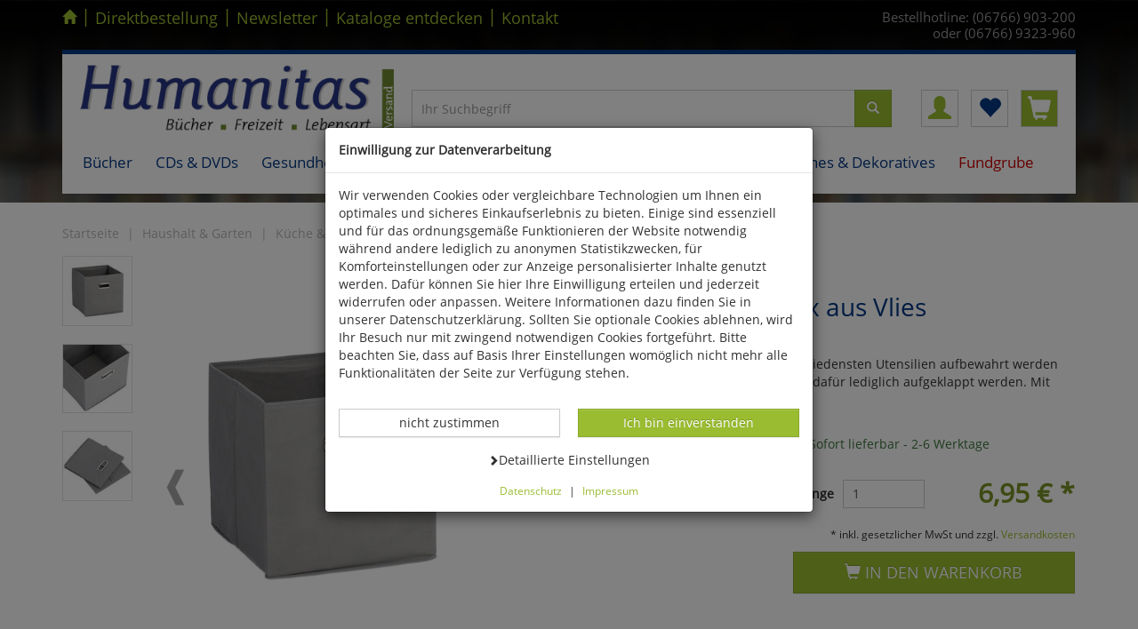

--- FILE ---
content_type: text/html; charset=ISO-8859-1
request_url: https://www.humanitas-versand.de/FALTBARE-AUFBEWAHRUNGSBOX-28-X-28-X-28-CM-AUS-VLIES
body_size: 17617
content:
<!DOCTYPE html>
<html lang="de">
<head>
<title>Faltbare Aufbewahrungsbox aus Vlies - Diverses Küche & Haushalt Haushalt & Garten - Humanitas Handelsgesellschaft mbH</title>
<meta name="description" content="FALTBARE AUFBEWAHRUNGSBOX 28 X 28 X 28 CM AUS VLIES -  ">


  <meta name="dcterms.rightsHolder" content="Humanitas Handelsgesellschaft mbH">
  <meta name="dcterms.rights" content="Dieses Template ist geschützt.">
  <meta name="dcterms.dateCopyrighted" content="2017">
  <meta name="generator" content="Websale V8s">
  <meta name="robots" content="index,follow">
  <meta charset="ISO-8859-1">
  <base href="https://www.humanitas-versand.de/$WS/humanitas/websale8_shop-humanitas/benutzer/templates/01-aa/">
  <link rel="canonical" href="https://www.humanitas-versand.de/FALTBARE-AUFBEWAHRUNGSBOX-28-X-28-X-28-CM-AUS-VLIES">
  <meta name="viewport" content="width=device-width, initial-scale=1.0">


	
	
		<script type="text/javascript" src="/$WS/humanitas/websale8_shop-humanitas/benutzer/templates/01-aa/../js_min/ws_global_cac3ef2717.min.js"></script>
	
	
	
	
	
	
	
	
	




	<script type="text/javascript" src="/$WS/humanitas/websale8_shop-humanitas/benutzer/templates/01-aa/../js_min/ws_product_9a58d35da6.min.js"></script>
	   




	<script type="text/javascript" src="/$WS/humanitas/websale8_shop-humanitas/benutzer/templates/01-aa/../js_min/ws_product_zoom_f440c85ab1.min.js"></script>
	




	<script type="text/javascript" src="/$WS/humanitas/websale8_shop-humanitas/benutzer/templates/01-aa/../js_min/ws_product_multiimage_3cca45eb00.min.js"></script>
	

<script type="text/javascript">

$(document).on('ready', function() {
      $(".slider_C-Links").slick({
	 	dots: false,
        infinite: false,
		speed: 300,
        slidesToShow: 5,
        slidesToScroll: 5,
	     responsive: [
		{breakpoint: 1200,settings: {slidesToShow: 4,slidesToScroll: 4}},
		{breakpoint: 991,settings: {slidesToShow: 3,slidesToScroll: 3}},
		{breakpoint: 768,settings: {slidesToShow: 2,slidesToScroll: 2}},
		{breakpoint: 384,settings: {slidesToShow: 1,slidesToScroll: 1}}
	  ]
      });
      $(".slider_CS-Links").slick({
		dots: false,
        infinite: false,
		speed: 300,
        slidesToShow: 5,
        slidesToScroll: 5,
	     responsive: [
		{breakpoint: 1200,settings: {slidesToShow: 4,slidesToScroll: 4}},
		{breakpoint: 991,settings: {slidesToShow: 3,slidesToScroll: 3}},
		{breakpoint: 768,settings: {slidesToShow: 2,slidesToScroll: 2}},
		{breakpoint: 384,settings: {slidesToShow: 1,slidesToScroll: 1}}
	  ]
      });
      $(".slider_LastProd").slick({
		dots: false,
        infinite: false,
		speed: 300,
        slidesToShow: 5,
        slidesToScroll: 5,
	     responsive: [
		{breakpoint: 1200,settings: {slidesToShow: 4,slidesToScroll: 4}},
		{breakpoint: 991,settings: {slidesToShow: 3,slidesToScroll: 3}},
		{breakpoint: 768,settings: {slidesToShow: 2,slidesToScroll: 2}},
		{breakpoint: 384,settings: {slidesToShow: 1,slidesToScroll: 1}}
	  ]
      });
    });


$(window).resize(function() {
   setPRbox(300);
});

$(window).on("load", function() {
  setPRbox(300);
  $('#pr_maintabs').tabCollapse();
  $('#pr_addltabs').tabCollapse();
});


$(document).ready(function() {
$('.pr_box_complete').mouseover(function(){
    	$(this).find('div.pr_box').addClass('pr_hover');
		$(this).find('div.pr_info').addClass('pr_hover');
})
$('.pr_box_complete').mouseout(function(){
    	$(this).find('div.pr_box').removeClass('pr_hover');
		$(this).find('div.pr_info').removeClass('pr_hover');
})
});


	function scrollToAnchor(id){
		$('html,body').animate({scrollTop: $("#"+id).offset().top},'slow');
	}


$(document).ready(function() {
	// ZOOM

   if($(document).width() < 1024) return;

	$('.prodPageContent .item div').zoom({
		onZoomIn:function(){
			$('.zoomImg').removeClass('hidden')
         $('.zoomtarget').addClass('showzoombox')
		}	,
		onZoomOut:function(){
			$('.zoomImg').addClass('hidden')
         $('.zoomtarget').removeClass('showzoombox')
		}	
	});	
	// Zoom deaktivieren fuer "Touch-Geraete"
      $('#productcontainer').bind('touchstart touchend', function(e) {
         $('.zoomImg').trigger('zoom.destroy');
      });
   });
</script>

<style>
   .zoomtarget{
      border: solid 1px transparent;
   }

   .showzoombox {
      border: solid 1px #e3e3e3;
      background-color: #ffffff !important;
   }

   .showzoombox .pr-content{
      visibility: hidden;
   }

   .zoomImg {
      display:none; 
      cursor:pointer; 
      position:absolute !important;
   }

   .zoomImg.hidden {
      display:none !important;
      }      

   .item.active:hover{
   cursor: crosshair;
   }

</style>



<link rel="stylesheet" href="/$WS/humanitas/websale8_shop-humanitas/benutzer/templates/01-aa/../css_min/ws_global_9aeefc9b40.min.css">


<link rel="apple-touch-icon" sizes="57x57" href="../images/favicon/apple-icon-57x57.png">
<link rel="apple-touch-icon" sizes="60x60" href="../images/favicon/apple-icon-60x60.png">
<link rel="apple-touch-icon" sizes="72x72" href="../images/favicon/apple-icon-72x72.png">
<link rel="apple-touch-icon" sizes="76x76" href="../images/favicon/apple-icon-76x76.png">
<link rel="apple-touch-icon" sizes="114x114" href="../images/favicon/apple-icon-114x114.png">
<link rel="apple-touch-icon" sizes="120x120" href="../images/favicon/apple-icon-120x120.png">
<link rel="apple-touch-icon" sizes="144x144" href="../images/favicon/apple-icon-144x144.png">
<link rel="apple-touch-icon" sizes="152x152" href="../images/favicon/apple-icon-152x152.png">
<link rel="apple-touch-icon" sizes="180x180" href="../images/favicon/apple-icon-180x180.png">
<link rel="icon" type="image/png" sizes="192x192"  href="../images/favicon/android-icon-192x192.png">
<link rel="icon" type="image/png" sizes="32x32" href="../images/favicon/favicon-32x32.png">
<link rel="icon" type="image/png" sizes="96x96" href="../images/favicon/favicon-96x96.png">
<link rel="icon" type="image/png" sizes="16x16" href="../images/favicon/favicon-16x16.png">
<link rel="manifest" href="../images/favicon/manifest.json">
<meta name="msapplication-TileImage" content="../images/favicon/ms-icon-144x144.png">
<meta name="msapplication-TileColor" content="#337ab7 ">
<meta name="theme-color" content="#337ab7 ">


    
<link rel="stylesheet" href="/$WS/humanitas/websale8_shop-humanitas/benutzer/templates/01-aa/../css_min/ws_product_1d205ed3d7.min.css">
    



</head>

<body class="bg_global bg_010264">
	
		
		

<div class="visually-hidden-focusable text-center py-3">      
   <a href="#wsMainContent" onclick="location.href=location.href.split('#')[0] + '#wsMainContent'; return false;" class="btn btn-sm btn-primary">Kompletten Head der Seite überspringen</a>
</div>

<div class="container">
	<div class="row">

		
			<div class="col-xs-12 col-sm-9 col-md-7 col-lg-8 hidden-xs">
				<ul class="header--topnav--links spacer-sm-10">
					<li><a href="https://www.humanitas-versand.de" class="first home" aria-label="Startseite"><span class="glyphicon glyphicon-home"></span></a></li>
					<li><span class="border_left">|</span></li>
					<li><a href="/?websale8=humanitas&act=direct_order">Direktbestellung</a></li>
					<li><span class="border_left">|</span></li>
					<li><a href="https://www.humanitas-versand.de/Newsletter">Newsletter</a></li>
					<li><span class="border_left">|</span></li>
					<li><a href="https://www.humanitas-versand.de/Katalogbestellung">Kataloge entdecken</a></li>
					<li><span class="border_left">|</span></li>
					<li><a href="https://www.humanitas-versand.de/Kontaktformular">Kontakt</a></li>
				</ul>
			</div>
			<div class="col-xs-12 col-sm-3 col-md-5 col-lg-4 padding-left-0">
				<div class="header--topnav--txt spacer-sm-10">
				<span class=" visible-md visible-lg small">Bestellhotline: (06766) 903-200<Br>oder (06766) 9323-960</span>
				<span class="visible-xs visible-sm small"><span class="glyphicon glyphicon-earphone header--phonenumber--icon"></span> (06766) 903-200<Br>oder (06766) 9323-960</span>
				</div>
			</div>
		
		
			<div class="col-xs-12 spacer10">
				<script type="text/javascript">
				(function($){
					$(document).ready(function(){
						$('ul.dropdown-menu [data-toggle=dropdown]').on('click', function(event) {
							event.preventDefault();
							event.stopPropagation();
							$(this).parent().siblings().removeClass('open');
						});
					});
				})(jQuery);

				
        if (window.matchMedia("(min-width: 990px)").matches) {
      $(function(){
        var dropdownSel = $(".dropdown");

        dropdownSel.on('mouseover', function(){
          var $this = $(this);
          setTimeout(function(){
            if(!$this.is(':hover'))
              return;
            //$this.children('.dropdown-menu').stop( true, true ).fadeIn(0);
            $this.addClass("open");
          },250);
        });

        dropdownSel.on('mouseleave', function(){
          var $this = $(this);
          //$this.children('.dropdown-menu').stop( true, true ).fadeOut(0);
          $this.removeClass("open");
        });
      });
        }

				$(document).ready(function(){
					//mobile max width
					var mobile=window.matchMedia("(max-width: 768px)");
					//function for detect width and add class data-toggle-just for mobile
					var handleMatchMedia = function(md) {
						 if (md.matches) {
								var x=$('.navbar--nav--level1');
								for(var i=0;i<x.length;i++){
								$(x[i]).attr("data-toggle", "dropdown");
								}
							}
						 else {
							 var nav=navigator.userAgent;
							 if(/ANDROID|WEBOS|IPHONE|IPAD|IPOD|BLACKBERRY|IEMOBILE|OPERA MINI/i.test(nav)) {
								var x1=$('.navbar--nav--level1');
								for(var i=0;i<x1.length;i++){
								$(x1[i]).attr("data-toggle", "dropdown");
								}
							  }
							 else{
								var x=$('.navbar--nav--level1');
								for(var i=0;i<x.length;i++){
								$(x[i]).removeAttr("data-toggle");
								}
							 }
						   }
						}
				//when web-site starts:
					handleMatchMedia(mobile);
				//if windows resize:
					$(window).resize(function() {
								 handleMatchMedia(mobile);
					   });
					$('.navbar--nav--level1').click(function(){
						this.trigger("hover");
						if (window.matchMedia("(min-width: 990px)").matches) {
							document.location = $(this).attr('href');
						};
					});
				});
				</script>

				<nav class="navbar navbar-default navbar-static-top marginBottom-0 headnav header--top pb-md-3">
				 

				
                   
                  <div class="row headblock1 pb-md-3">
                     <div class="col-xs-6 col-sm-5 col-md-5 col-lg-4">
                        <a href="https://www.humanitas-versand.de" title="Zur Startseite von Humanitas-Versand"><img src="../ws-customer/$ws-customer-data/global/logo.png" alt="Dieses Bild zeigt das Firmenlogo von Humanitas-Versand" class="img-responsive"></a>
                     </div>

                     <div class="col-md-5 col-lg-6 hidden-xs hidden-sm mt-5 pt-md-5 pt-lg-3">
                        <form class="form-horizontal" role="search" action="/websale8/" method="get">
<input type="hidden" name="Ctx" value="%7bver%2f8%2fver%7d%7bst%2f417%2fst%7d%7bcmd%2f0%2fcmd%7d%7bm%2fwebsale%2fm%7d%7bs%2fhumanitas%2fs%7d%7bl%2f01%2daa%2fl%7d%7bmi%2f010344%2fmi%7d%7bpi%2f7776871%2fpi%7d%7bpoh%2f1%2fpoh%7d%7bmd5%2f084b5b22ad9cb1e133493a030db2e636%2fmd5%7d">

                           <div class="input-group search-desktop">
                             <input type="text" name="search_input" class="form-control" placeholder="Ihr Suchbegriff" autocomplete="off" aria-label="Sucheingabe für Desktop">
                             <span class="input-group-btn">
                              <button class="btn btn-primary btn_search" type="submit" aria-label="Suchbutton für Desktop"><span class="glyphicon glyphicon-search" aria-hidden="true"></span></button>
                             </span>
                            </div>
                          </form>
                     </div>

                     <div class="col-xs-6 col-sm-7 col-md-2 col-lg-2 text-right padding-left-0 mt-md-5 pt-md-5 pt-lg-3">
                        <div class="btn-group header--icons--facelift" role="group" aria-label="Kundenkonto">

                           <a id="header--icons--account" href="https://www.humanitas-versand.de/?websale8=humanitas" class=" btn btn-default" title="Kundenkonto">
                              <span class="glyphicon glyphicon-user" aria-hidden="true"></span>
                           </a>

                           <a href="https://www.humanitas-versand.de/?websale8=humanitas" class="btn btn-default" id="header--icons--memolist" title="Ihre Merkliste">
                              
                              <span class="glyphicon glyphicon-heart" aria-hidden="true"></span>
                           
                           </a>

                           <a href="https://www.humanitas-versand.de/?websale8=humanitas" class="btn btn-default" id="header--content--basket" title="Ihr Warenkorb">
                              
                              <span class="glyphicon glyphicon-shopping-cart" aria-hidden="true"></span>
                              
                           </a>

                        </div>
                     </div>

                  </div>


				 
					<div class="spacer-sm-10 hidden-md hidden-lg headblock2">
						<div class="navbar-default">
							<button type="button" class="navbar-toggle collapsed" data-toggle="collapse" data-target="#navbar-collapse-1" style="float: left; margin-top:0; margin-bottom: 0;" aria-expanded="false" aria-label="Produktmenü öffnen"><span class="icon-bar"></span> <span class="icon-bar"></span> <span class="icon-bar"></span> </button>
						</div>
						<div id="header--search">
						  <form class="form-horizontal" role="search" action="/websale8/" method="get">
<input type="hidden" name="Ctx" value="%7bver%2f8%2fver%7d%7bst%2f417%2fst%7d%7bcmd%2f0%2fcmd%7d%7bm%2fwebsale%2fm%7d%7bs%2fhumanitas%2fs%7d%7bl%2f01%2daa%2fl%7d%7bmi%2f010344%2fmi%7d%7bpi%2f7776871%2fpi%7d%7bpoh%2f1%2fpoh%7d%7bmd5%2f084b5b22ad9cb1e133493a030db2e636%2fmd5%7d">

							<div class="input-group">
							  <input type="text" name="search_input" class="form-control" placeholder="Ihr Suchbegriff" autocomplete="off" aria-label="Sucheingabe für Mobile">
							  <span class="input-group-btn">
								<button class="btn btn-primary btn_search" type="submit" aria-label="Suchbutton für Mobile"><span class="glyphicon glyphicon-search" aria-hidden="true"></span></button>
							  </span>
							 </div>
						  </form>
						</div>
					</div>
				

				
				<div class="collapse navbar-collapse" id="navbar-collapse-1">
				  <ul class="nav navbar-nav dropdown--menu--level1">
				  
					
					
					
					<li class="dropdown  menue_1"><a href="https://www.humanitas-versand.de/B%c3%bccher-1" class="navbar--nav--level1 dropdown-toggle navigation_dropdown"  data-toggle="dropdown" role="button" aria-haspopup="true">Bücher</a>
							
								<ul class="dropdown-menu dropdown--menu--level2">
										
										<li class="col-xs-12 col-sm-12 col-md-6 col-lg-4">
											 <a href="https://www.humanitas-versand.de/Biologie-allgemein-2" class="navbar--nav--level2 navigation_dropdown"><span class="glyphicon glyphicon-menu-right hidden-md hidden-lg"></span> Biologie allgemein</a>
											
											  <ul class="dropdown--mobile--hide dropdown--menu--level3">
												
												<li class=" navigation_dropdown"><a href="https://www.humanitas-versand.de/Botanik-1" class="navbar--nav--level3"><span class="glyphicon glyphicon-triangle-right hidden-md hidden-lg"></span> Botanik</a>
												 
												  </li>
												
												<li class=" navigation_dropdown"><a href="https://www.humanitas-versand.de/Zoologie-1" class="navbar--nav--level3"><span class="glyphicon glyphicon-triangle-right hidden-md hidden-lg"></span> Zoologie</a>
												 
												  </li>
												
												<li class=" navigation_dropdown"><a href="https://www.humanitas-versand.de/Ornithologie-2" class="navbar--nav--level3"><span class="glyphicon glyphicon-triangle-right hidden-md hidden-lg"></span> Ornithologie</a>
												 
												  </li>
												
												<li class=" navigation_dropdown"><a href="https://www.humanitas-versand.de/Entomologie-1" class="navbar--nav--level3"><span class="glyphicon glyphicon-triangle-right hidden-md hidden-lg"></span> Entomologie</a>
												 
												  </li>
												
												<li class=" navigation_dropdown"><a href="https://www.humanitas-versand.de/Herpetologie-1" class="navbar--nav--level3"><span class="glyphicon glyphicon-triangle-right hidden-md hidden-lg"></span> Herpetologie</a>
												 
												  </li>
												
												<li class=" navigation_dropdown"><a href="https://www.humanitas-versand.de/Haustiere-Nutztiere" class="navbar--nav--level3"><span class="glyphicon glyphicon-triangle-right hidden-md hidden-lg"></span> Haustiere &#38; Nutztiere</a>
												 
												  </li>
												
												<li class=" navigation_dropdown"><a href="https://www.humanitas-versand.de/%c3%96kologie-Naturschutz" class="navbar--nav--level3"><span class="glyphicon glyphicon-triangle-right hidden-md hidden-lg"></span> Ökologie &#38; Naturschutz</a>
												 
												  </li>
												
												<li class=" navigation_dropdown"><a href="https://www.humanitas-versand.de/Garten-2" class="navbar--nav--level3"><span class="glyphicon glyphicon-triangle-right hidden-md hidden-lg"></span> Garten</a>
												 
												  </li>
												
												<li class=" navigation_dropdown"><a href="https://www.humanitas-versand.de/Diverses-11" class="navbar--nav--level3"><span class="glyphicon glyphicon-triangle-right hidden-md hidden-lg"></span> Diverses</a>
												 
												  </li>
												
												<li class=" navigation_dropdown"><a href="https://www.humanitas-versand.de/Jagd-1" class="navbar--nav--level3"><span class="glyphicon glyphicon-triangle-right hidden-md hidden-lg"></span> Jagd</a>
												 
												  </li>
												
											  </ul>
											  
										</li>
										
										<li class="col-xs-12 col-sm-12 col-md-6 col-lg-4">
											 <a href="https://www.humanitas-versand.de/Naturwissenschaften-4" class="navbar--nav--level2 navigation_dropdown"><span class="glyphicon glyphicon-menu-right hidden-md hidden-lg"></span> Naturwissenschaften</a>
											
											  <ul class="dropdown--mobile--hide dropdown--menu--level3">
												
												<li class=" navigation_dropdown"><a href="https://www.humanitas-versand.de/Physik-1" class="navbar--nav--level3"><span class="glyphicon glyphicon-triangle-right hidden-md hidden-lg"></span> Physik</a>
												 
												  </li>
												
												<li class=" navigation_dropdown"><a href="https://www.humanitas-versand.de/Chemie-1" class="navbar--nav--level3"><span class="glyphicon glyphicon-triangle-right hidden-md hidden-lg"></span> Chemie</a>
												 
												  </li>
												
												<li class=" navigation_dropdown"><a href="https://www.humanitas-versand.de/Astronomie-2" class="navbar--nav--level3"><span class="glyphicon glyphicon-triangle-right hidden-md hidden-lg"></span> Astronomie</a>
												 
												  </li>
												
												<li class=" navigation_dropdown"><a href="https://www.humanitas-versand.de/Mathematik-1" class="navbar--nav--level3"><span class="glyphicon glyphicon-triangle-right hidden-md hidden-lg"></span> Mathematik</a>
												 
												  </li>
												
												<li class=" navigation_dropdown"><a href="https://www.humanitas-versand.de/EDV-1" class="navbar--nav--level3"><span class="glyphicon glyphicon-triangle-right hidden-md hidden-lg"></span> EDV</a>
												 
												  </li>
												
												<li class=" navigation_dropdown"><a href="https://www.humanitas-versand.de/Geowissenschaften-1" class="navbar--nav--level3"><span class="glyphicon glyphicon-triangle-right hidden-md hidden-lg"></span> Geowissenschaften</a>
												 
												  </li>
												
												<li class=" navigation_dropdown"><a href="https://www.humanitas-versand.de/Pal%c3%a4ontologie-1" class="navbar--nav--level3"><span class="glyphicon glyphicon-triangle-right hidden-md hidden-lg"></span> Paläontologie</a>
												 
												  </li>
												
												<li class=" navigation_dropdown"><a href="https://www.humanitas-versand.de/Diverses-12" class="navbar--nav--level3"><span class="glyphicon glyphicon-triangle-right hidden-md hidden-lg"></span> Diverses</a>
												 
												  </li>
												
											  </ul>
											  
										</li>
										
										<li class="col-xs-12 col-sm-12 col-md-6 col-lg-4">
											 <a href="https://www.humanitas-versand.de/Geschichte-3" class="navbar--nav--level2 navigation_dropdown"><span class="glyphicon glyphicon-menu-right hidden-md hidden-lg"></span> Geschichte</a>
											
											  <ul class="dropdown--mobile--hide dropdown--menu--level3">
												
												<li class=" navigation_dropdown"><a href="https://www.humanitas-versand.de/Antike-1" class="navbar--nav--level3"><span class="glyphicon glyphicon-triangle-right hidden-md hidden-lg"></span> Antike</a>
												 
												  </li>
												
												<li class=" navigation_dropdown"><a href="https://www.humanitas-versand.de/Mittelalter-1" class="navbar--nav--level3"><span class="glyphicon glyphicon-triangle-right hidden-md hidden-lg"></span> Mittelalter</a>
												 
												  </li>
												
												<li class=" navigation_dropdown"><a href="https://www.humanitas-versand.de/15.-19.-Jahrhundert-1" class="navbar--nav--level3"><span class="glyphicon glyphicon-triangle-right hidden-md hidden-lg"></span> 15.-19. Jahrhundert</a>
												 
												  </li>
												
												<li class=" navigation_dropdown"><a href="https://www.humanitas-versand.de/Zeitgeschichte-1" class="navbar--nav--level3"><span class="glyphicon glyphicon-triangle-right hidden-md hidden-lg"></span> Zeitgeschichte</a>
												 
												  </li>
												
												<li class=" navigation_dropdown"><a href="https://www.humanitas-versand.de/Arch%c3%a4ologie-1" class="navbar--nav--level3"><span class="glyphicon glyphicon-triangle-right hidden-md hidden-lg"></span> Archäologie</a>
												 
												  </li>
												
												<li class=" navigation_dropdown"><a href="https://www.humanitas-versand.de/Diverses-13" class="navbar--nav--level3"><span class="glyphicon glyphicon-triangle-right hidden-md hidden-lg"></span> Diverses</a>
												 
												  </li>
												
											  </ul>
											  
										</li>
										
										<li class="col-xs-12 col-sm-12 col-md-6 col-lg-4">
											 <a href="https://www.humanitas-versand.de/Religion-2" class="navbar--nav--level2 navigation_dropdown"><span class="glyphicon glyphicon-menu-right hidden-md hidden-lg"></span> Religion</a>
											
										</li>
										
										<li class="col-xs-12 col-sm-12 col-md-6 col-lg-4">
											 <a href="https://www.humanitas-versand.de/Psychologie-2" class="navbar--nav--level2 navigation_dropdown"><span class="glyphicon glyphicon-menu-right hidden-md hidden-lg"></span> Psychologie</a>
											
										</li>
										
										<li class="col-xs-12 col-sm-12 col-md-6 col-lg-4">
											 <a href="https://www.humanitas-versand.de/Philosophie-2" class="navbar--nav--level2 navigation_dropdown"><span class="glyphicon glyphicon-menu-right hidden-md hidden-lg"></span> Philosophie</a>
											
										</li>
										
										<li class="col-xs-12 col-sm-12 col-md-6 col-lg-4">
											 <a href="https://www.humanitas-versand.de/Gesundheit-2" class="navbar--nav--level2 navigation_dropdown"><span class="glyphicon glyphicon-menu-right hidden-md hidden-lg"></span> Gesundheit</a>
											
										</li>
										
										<li class="col-xs-12 col-sm-12 col-md-6 col-lg-4">
											 <a href="https://www.humanitas-versand.de/Medizin-1" class="navbar--nav--level2 navigation_dropdown"><span class="glyphicon glyphicon-menu-right hidden-md hidden-lg"></span> Medizin</a>
											
										</li>
										
										<li class="col-xs-12 col-sm-12 col-md-6 col-lg-4">
											 <a href="https://www.humanitas-versand.de/Kunst-2" class="navbar--nav--level2 navigation_dropdown"><span class="glyphicon glyphicon-menu-right hidden-md hidden-lg"></span> Kunst</a>
											
											  <ul class="dropdown--mobile--hide dropdown--menu--level3">
												
												<li class=" navigation_dropdown"><a href="https://www.humanitas-versand.de/Bildende-Kunst-1" class="navbar--nav--level3"><span class="glyphicon glyphicon-triangle-right hidden-md hidden-lg"></span> Bildende Kunst</a>
												 
												  </li>
												
												<li class=" navigation_dropdown"><a href="https://www.humanitas-versand.de/Architektur-1" class="navbar--nav--level3"><span class="glyphicon glyphicon-triangle-right hidden-md hidden-lg"></span> Architektur</a>
												 
												  </li>
												
												<li class=" navigation_dropdown"><a href="https://www.humanitas-versand.de/Kunst-als-Hobby-1" class="navbar--nav--level3"><span class="glyphicon glyphicon-triangle-right hidden-md hidden-lg"></span> Kunst als Hobby</a>
												 
												  </li>
												
											  </ul>
											  
										</li>
										
										<li class="col-xs-12 col-sm-12 col-md-6 col-lg-4">
											 <a href="https://www.humanitas-versand.de/Musik-3" class="navbar--nav--level2 navigation_dropdown"><span class="glyphicon glyphicon-menu-right hidden-md hidden-lg"></span> Musik</a>
											
										</li>
										
										<li class="col-xs-12 col-sm-12 col-md-6 col-lg-4">
											 <a href="https://www.humanitas-versand.de/Literatur-2" class="navbar--nav--level2 navigation_dropdown"><span class="glyphicon glyphicon-menu-right hidden-md hidden-lg"></span> Literatur</a>
											
											  <ul class="dropdown--mobile--hide dropdown--menu--level3">
												
												<li class=" navigation_dropdown"><a href="https://www.humanitas-versand.de/Sprachwissenschaften-1" class="navbar--nav--level3"><span class="glyphicon glyphicon-triangle-right hidden-md hidden-lg"></span> Sprachwissenschaften</a>
												 
												  </li>
												
												<li class=" navigation_dropdown"><a href="https://www.humanitas-versand.de/Belletristik-1" class="navbar--nav--level3"><span class="glyphicon glyphicon-triangle-right hidden-md hidden-lg"></span> Belletristik</a>
												 
												  </li>
												
												<li class=" navigation_dropdown"><a href="https://www.humanitas-versand.de/Diverses-14" class="navbar--nav--level3"><span class="glyphicon glyphicon-triangle-right hidden-md hidden-lg"></span> Diverses</a>
												 
												  </li>
												
											  </ul>
											  
										</li>
										
										<li class="col-xs-12 col-sm-12 col-md-6 col-lg-4">
											 <a href="https://www.humanitas-versand.de/Sport-1" class="navbar--nav--level2 navigation_dropdown"><span class="glyphicon glyphicon-menu-right hidden-md hidden-lg"></span> Sport</a>
											
										</li>
										
										<li class="col-xs-12 col-sm-12 col-md-6 col-lg-4">
											 <a href="https://www.humanitas-versand.de/Essen-Trinken-1" class="navbar--nav--level2 navigation_dropdown"><span class="glyphicon glyphicon-menu-right hidden-md hidden-lg"></span> Essen &#38; Trinken</a>
											
										</li>
										
										<li class="col-xs-12 col-sm-12 col-md-6 col-lg-4">
											 <a href="https://www.humanitas-versand.de/P%c3%a4dagogik-2" class="navbar--nav--level2 navigation_dropdown"><span class="glyphicon glyphicon-menu-right hidden-md hidden-lg"></span> Pädagogik</a>
											
										</li>
										
										<li class="col-xs-12 col-sm-12 col-md-6 col-lg-4">
											 <a href="https://www.humanitas-versand.de/Kinderb%c3%bccher" class="navbar--nav--level2 navigation_dropdown"><span class="glyphicon glyphicon-menu-right hidden-md hidden-lg"></span> Kinderbücher</a>
											
										</li>
										
										<li class="col-xs-12 col-sm-12 col-md-6 col-lg-4">
											 <a href="https://www.humanitas-versand.de/Reisen-L%c3%a4nderkunde-2" class="navbar--nav--level2 navigation_dropdown"><span class="glyphicon glyphicon-menu-right hidden-md hidden-lg"></span> Reisen &#38; Länderkunde</a>
											
										</li>
										
										<li class="col-xs-12 col-sm-12 col-md-6 col-lg-4">
											 <a href="https://www.humanitas-versand.de/Kalender" class="navbar--nav--level2 navigation_dropdown"><span class="glyphicon glyphicon-menu-right hidden-md hidden-lg"></span> Kalender</a>
											
										</li>
										
										<li class="col-xs-12 col-sm-12 col-md-6 col-lg-4">
											 <a href="https://www.humanitas-versand.de/Verschiedene-Sachgebiete-2" class="navbar--nav--level2 navigation_dropdown"><span class="glyphicon glyphicon-menu-right hidden-md hidden-lg"></span> Verschiedene Sachgebiete</a>
											
										</li>
										
										<li class="col-xs-12 col-sm-12 col-md-6 col-lg-4">
											 <a href="https://www.humanitas-versand.de/Aula-Verlag-2" class="navbar--nav--level2 navigation_dropdown"><span class="glyphicon glyphicon-menu-right hidden-md hidden-lg"></span> Aula-Verlag</a>
											
											  <ul class="dropdown--mobile--hide dropdown--menu--level3">
												
												<li class=" navigation_dropdown"><a href="https://www.humanitas-versand.de/Ornithologie-4" class="navbar--nav--level3"><span class="glyphicon glyphicon-triangle-right hidden-md hidden-lg"></span> Ornithologie</a>
												 
												  </li>
												
												<li class=" navigation_dropdown"><a href="https://www.humanitas-versand.de/Reptilien-Amphibien" class="navbar--nav--level3"><span class="glyphicon glyphicon-triangle-right hidden-md hidden-lg"></span> Reptilien &#38; Amphibien</a>
												 
												  </li>
												
												<li class=" navigation_dropdown"><a href="https://www.humanitas-versand.de/Insekten-Wirbellose" class="navbar--nav--level3"><span class="glyphicon glyphicon-triangle-right hidden-md hidden-lg"></span> Insekten &#38; Wirbellose</a>
												 
												  </li>
												
												<li class=" navigation_dropdown"><a href="https://www.humanitas-versand.de/S%c3%a4ugetiere" class="navbar--nav--level3"><span class="glyphicon glyphicon-triangle-right hidden-md hidden-lg"></span> Säugetiere</a>
												 
												  </li>
												
												<li class=" navigation_dropdown"><a href="https://www.humanitas-versand.de/Elektrotechnik" class="navbar--nav--level3"><span class="glyphicon glyphicon-triangle-right hidden-md hidden-lg"></span> Elektrotechnik</a>
												 
												  </li>
												
												<li class=" navigation_dropdown"><a href="https://www.humanitas-versand.de/Verschiedenes-2" class="navbar--nav--level3"><span class="glyphicon glyphicon-triangle-right hidden-md hidden-lg"></span> Verschiedenes</a>
												 
												  </li>
												
											  </ul>
											  
										</li>
										
										<li class="col-xs-12 col-sm-12 col-md-6 col-lg-4">
											 <a href="https://www.humanitas-versand.de/Quelle-Meyer-Verlag-2" class="navbar--nav--level2 navigation_dropdown"><span class="glyphicon glyphicon-menu-right hidden-md hidden-lg"></span> Quelle &#38; Meyer Verlag</a>
											
											  <ul class="dropdown--mobile--hide dropdown--menu--level3">
												
												<li class=" navigation_dropdown"><a href="https://www.humanitas-versand.de/Flora" class="navbar--nav--level3"><span class="glyphicon glyphicon-triangle-right hidden-md hidden-lg"></span> Flora</a>
												 
												  </li>
												
												<li class=" navigation_dropdown"><a href="https://www.humanitas-versand.de/Pilze-Flechten" class="navbar--nav--level3"><span class="glyphicon glyphicon-triangle-right hidden-md hidden-lg"></span> Pilze &#38; Flechten</a>
												 
												  </li>
												
												<li class=" navigation_dropdown"><a href="https://www.humanitas-versand.de/Fauna" class="navbar--nav--level3"><span class="glyphicon glyphicon-triangle-right hidden-md hidden-lg"></span> Fauna</a>
												 
												  </li>
												
												<li class=" navigation_dropdown"><a href="https://www.humanitas-versand.de/Naturf%c3%bchrer" class="navbar--nav--level3"><span class="glyphicon glyphicon-triangle-right hidden-md hidden-lg"></span> Naturführer</a>
												 
												  </li>
												
												<li class=" navigation_dropdown"><a href="https://www.humanitas-versand.de/Geowissenschaften-2" class="navbar--nav--level3"><span class="glyphicon glyphicon-triangle-right hidden-md hidden-lg"></span> Geowissenschaften</a>
												 
												  </li>
												
												<li class=" navigation_dropdown"><a href="https://www.humanitas-versand.de/P%c3%a4dagogik-Didaktik" class="navbar--nav--level3"><span class="glyphicon glyphicon-triangle-right hidden-md hidden-lg"></span> Pädagogik &#38; Didaktik</a>
												 
												  </li>
												
												<li class=" navigation_dropdown"><a href="https://www.humanitas-versand.de/Bauen-Wohnen" class="navbar--nav--level3"><span class="glyphicon glyphicon-triangle-right hidden-md hidden-lg"></span> Bauen &#38; Wohnen</a>
												 
												  </li>
												
												<li class=" navigation_dropdown"><a href="https://www.humanitas-versand.de/Nonbook" class="navbar--nav--level3"><span class="glyphicon glyphicon-triangle-right hidden-md hidden-lg"></span> Nonbook</a>
												 
												  </li>
												
											  </ul>
											  
										</li>
										
										<li class="col-xs-12 col-sm-12 col-md-6 col-lg-4">
											 <a href="https://www.humanitas-versand.de/Limpert" class="navbar--nav--level2 navigation_dropdown"><span class="glyphicon glyphicon-menu-right hidden-md hidden-lg"></span> Limpert Verlag</a>
											
											  <ul class="dropdown--mobile--hide dropdown--menu--level3">
												
												<li class=" navigation_dropdown"><a href="https://www.humanitas-versand.de/Kindergarten-Schule-und-Vereinssport-1" class="navbar--nav--level3"><span class="glyphicon glyphicon-triangle-right hidden-md hidden-lg"></span> Kindergarten, Schule- und Vereinssport</a>
												 
												  </li>
												
												<li class=" navigation_dropdown"><a href="https://www.humanitas-versand.de/Fitness-und-Gesundheitssport-1" class="navbar--nav--level3"><span class="glyphicon glyphicon-triangle-right hidden-md hidden-lg"></span> Fitness- und Gesundheitssport</a>
												 
												  </li>
												
												<li class=" navigation_dropdown"><a href="https://www.humanitas-versand.de/Sportwissenschaften-1" class="navbar--nav--level3"><span class="glyphicon glyphicon-triangle-right hidden-md hidden-lg"></span> Sportwissenschaften</a>
												 
												  </li>
												
											  </ul>
											  
										</li>
										
										<li class="col-xs-12 col-sm-12 col-md-6 col-lg-4">
											 <a href="https://www.humanitas-versand.de/Downloads" class="navbar--nav--level2 navigation_dropdown"><span class="glyphicon glyphicon-menu-right hidden-md hidden-lg"></span> Downloads</a>
											
											  <ul class="dropdown--mobile--hide dropdown--menu--level3">
												
												<li class=" navigation_dropdown"><a href="https://www.humanitas-versand.de/Zeitschriften" class="navbar--nav--level3"><span class="glyphicon glyphicon-triangle-right hidden-md hidden-lg"></span> Zeitschriften</a>
												 
												  </li>
												
												<li class=" navigation_dropdown"><a href="https://www.humanitas-versand.de/B%c3%bccher-2" class="navbar--nav--level3"><span class="glyphicon glyphicon-triangle-right hidden-md hidden-lg"></span> Bücher</a>
												 
												  </li>
												
											  </ul>
											  
										</li>
										
										
										
										
										
										
								 </ul>
							
					  </li>
					
					
					
					<li class="dropdown  menue_2"><a href="https://www.humanitas-versand.de/CDs-DVDs" class="navbar--nav--level1 dropdown-toggle navigation_dropdown"  data-toggle="dropdown" role="button" aria-haspopup="true">CDs &#38; DVDs</a>
							
								<ul class="dropdown-menu dropdown--menu--level2">
										
										<li class="col-xs-12 col-sm-12 col-md-6 col-lg-4">
											 <a href="https://www.humanitas-versand.de/Musik-CD%60s-1" class="navbar--nav--level2 navigation_dropdown"><span class="glyphicon glyphicon-menu-right hidden-md hidden-lg"></span> Musik-CD`s</a>
											
										</li>
										
										<li class="col-xs-12 col-sm-12 col-md-6 col-lg-4">
											 <a href="https://www.humanitas-versand.de/H%c3%b6rb%c3%bccher-1" class="navbar--nav--level2 navigation_dropdown"><span class="glyphicon glyphicon-menu-right hidden-md hidden-lg"></span> Hörbücher</a>
											
										</li>
										
										<li class="col-xs-12 col-sm-12 col-md-6 col-lg-4">
											 <a href="https://www.humanitas-versand.de/DVDs-Natur-Leben" class="navbar--nav--level2 navigation_dropdown"><span class="glyphicon glyphicon-menu-right hidden-md hidden-lg"></span> DVDs Natur &#38; Leben</a>
											
										</li>
										
										<li class="col-xs-12 col-sm-12 col-md-6 col-lg-4">
											 <a href="https://www.humanitas-versand.de/Gesundheit-4" class="navbar--nav--level2 navigation_dropdown"><span class="glyphicon glyphicon-menu-right hidden-md hidden-lg"></span> Gesundheit</a>
											
										</li>
										
										<li class="col-xs-12 col-sm-12 col-md-6 col-lg-4">
											 <a href="https://www.humanitas-versand.de/Verschiedenes-6" class="navbar--nav--level2 navigation_dropdown"><span class="glyphicon glyphicon-menu-right hidden-md hidden-lg"></span> Verschiedenes</a>
											
										</li>
										
										<li class="col-xs-12 col-sm-12 col-md-6 col-lg-4">
											 <a href="https://www.humanitas-versand.de/Filme-2" class="navbar--nav--level2 navigation_dropdown"><span class="glyphicon glyphicon-menu-right hidden-md hidden-lg"></span> Filme</a>
											
											  <ul class="dropdown--mobile--hide dropdown--menu--level3">
												
												<li class=" navigation_dropdown"><a href="https://www.humanitas-versand.de/Biologie-1" class="navbar--nav--level3"><span class="glyphicon glyphicon-triangle-right hidden-md hidden-lg"></span> Biologie</a>
												 
												  </li>
												
												<li class=" navigation_dropdown"><a href="https://www.humanitas-versand.de/Diverses-15" class="navbar--nav--level3"><span class="glyphicon glyphicon-triangle-right hidden-md hidden-lg"></span> Diverses</a>
												 
												  </li>
												
											  </ul>
											  
										</li>
										
										
										
										
										
										
								 </ul>
							
					  </li>
					
					
					
					<li class="dropdown  menue_3"><a href="https://www.humanitas-versand.de/Gesundheit-Wohlbefinden" class="navbar--nav--level1 dropdown-toggle navigation_dropdown"  data-toggle="dropdown" role="button" aria-haspopup="true">Gesundheit &#38; Wohlbefinden</a>
							
								<ul class="dropdown-menu dropdown--menu--level2">
										
										<li class="col-xs-12 col-sm-12 col-md-6 col-lg-4">
											 <a href="https://www.humanitas-versand.de/Seifen" class="navbar--nav--level2 navigation_dropdown"><span class="glyphicon glyphicon-menu-right hidden-md hidden-lg"></span> Seifen</a>
											
										</li>
										
										<li class="col-xs-12 col-sm-12 col-md-6 col-lg-4">
											 <a href="https://www.humanitas-versand.de/Salben-Tinkturen" class="navbar--nav--level2 navigation_dropdown"><span class="glyphicon glyphicon-menu-right hidden-md hidden-lg"></span> Salben &#38; Tinkturen</a>
											
										</li>
										
										<li class="col-xs-12 col-sm-12 col-md-6 col-lg-4">
											 <a href="https://www.humanitas-versand.de/K%c3%b6rperpflege-Artikel" class="navbar--nav--level2 navigation_dropdown"><span class="glyphicon glyphicon-menu-right hidden-md hidden-lg"></span> Körperpflege-Artikel</a>
											
										</li>
										
										<li class="col-xs-12 col-sm-12 col-md-6 col-lg-4">
											 <a href="https://www.humanitas-versand.de/Fitness-Ger%c3%a4te" class="navbar--nav--level2 navigation_dropdown"><span class="glyphicon glyphicon-menu-right hidden-md hidden-lg"></span> Fitness-Geräte</a>
											
										</li>
										
										<li class="col-xs-12 col-sm-12 col-md-6 col-lg-4">
											 <a href="https://www.humanitas-versand.de/Bekleidung-1" class="navbar--nav--level2 navigation_dropdown"><span class="glyphicon glyphicon-menu-right hidden-md hidden-lg"></span> Bekleidung</a>
											
										</li>
										
										<li class="col-xs-12 col-sm-12 col-md-6 col-lg-4">
											 <a href="https://www.humanitas-versand.de/Diverses-20" class="navbar--nav--level2 navigation_dropdown"><span class="glyphicon glyphicon-menu-right hidden-md hidden-lg"></span> Diverses</a>
											
										</li>
										
										<li class="col-xs-12 col-sm-12 col-md-6 col-lg-4">
											 <a href="https://www.humanitas-versand.de/B%c3%bccher-zum-Thema-Gesundheit" class="navbar--nav--level2 navigation_dropdown"><span class="glyphicon glyphicon-menu-right hidden-md hidden-lg"></span> Bücher zum Thema Gesundheit</a>
											
										</li>
										
										
										
										
										
										
								 </ul>
							
					  </li>
					
					
					
					<li class="dropdown active menue_4"><a href="https://www.humanitas-versand.de/Haushalt-Garten" class="navbar--nav--level1 dropdown-toggle navigation_dropdown"  data-toggle="dropdown" role="button" aria-haspopup="true">Haushalt &#38; Garten</a>
							
								<ul class="dropdown-menu dropdown--menu--level2">
										
										<li class="col-xs-12 col-sm-12 col-md-6 col-lg-4">
											 <a href="https://www.humanitas-versand.de/Garten-3" class="navbar--nav--level2 navigation_dropdown"><span class="glyphicon glyphicon-menu-right hidden-md hidden-lg"></span> Garten</a>
											
											  <ul class="dropdown--mobile--hide dropdown--menu--level3">
												
												<li class=" navigation_dropdown"><a href="https://www.humanitas-versand.de/Samen-Pflanzen" class="navbar--nav--level3"><span class="glyphicon glyphicon-triangle-right hidden-md hidden-lg"></span> Samen &#38; Pflanzen</a>
												 
												  </li>
												
												<li class=" navigation_dropdown"><a href="https://www.humanitas-versand.de/Werkzeuge-Ger%c3%a4te" class="navbar--nav--level3"><span class="glyphicon glyphicon-triangle-right hidden-md hidden-lg"></span> Werkzeuge &#38; Geräte</a>
												 
												  </li>
												
												<li class=" navigation_dropdown"><a href="https://www.humanitas-versand.de/Pflanzennahrung-D%c3%bcnger" class="navbar--nav--level3"><span class="glyphicon glyphicon-triangle-right hidden-md hidden-lg"></span> Pflanzennahrung &#38; Dünger</a>
												 
												  </li>
												
												<li class=" navigation_dropdown"><a href="https://www.humanitas-versand.de/Schuhe-Bekleidung" class="navbar--nav--level3"><span class="glyphicon glyphicon-triangle-right hidden-md hidden-lg"></span> Schuhe &#38; Bekleidung</a>
												 
												  </li>
												
												<li class=" navigation_dropdown"><a href="https://www.humanitas-versand.de/Diverses-16" class="navbar--nav--level3"><span class="glyphicon glyphicon-triangle-right hidden-md hidden-lg"></span> Diverses</a>
												 
												  </li>
												
												<li class=" navigation_dropdown"><a href="https://www.humanitas-versand.de/B%c3%bccher-zum-Thema-Garten" class="navbar--nav--level3"><span class="glyphicon glyphicon-triangle-right hidden-md hidden-lg"></span> Bücher zum Thema Garten</a>
												 
												  </li>
												
											  </ul>
											  
										</li>
										
										<li class="col-xs-12 col-sm-12 col-md-6 col-lg-4">
											 <a href="https://www.humanitas-versand.de/Nisthilfen-Zubeh%c3%b6r" class="navbar--nav--level2 navigation_dropdown"><span class="glyphicon glyphicon-menu-right hidden-md hidden-lg"></span> Nisthilfen &#38; Zubehör</a>
											
											  <ul class="dropdown--mobile--hide dropdown--menu--level3">
												
												<li class=" navigation_dropdown"><a href="https://www.humanitas-versand.de/Nisthilfen-f%c3%bcr-V%c3%b6gel" class="navbar--nav--level3"><span class="glyphicon glyphicon-triangle-right hidden-md hidden-lg"></span> Nisthilfen für Vögel</a>
												 
												  </li>
												
												<li class=" navigation_dropdown"><a href="https://www.humanitas-versand.de/Nisthilfen-f%c3%bcr-Insekten" class="navbar--nav--level3"><span class="glyphicon glyphicon-triangle-right hidden-md hidden-lg"></span> Nisthilfen für Insekten</a>
												 
												  </li>
												
												<li class=" navigation_dropdown"><a href="https://www.humanitas-versand.de/Nisthilfen-f%c3%bcr-S%c3%a4ugetiere" class="navbar--nav--level3"><span class="glyphicon glyphicon-triangle-right hidden-md hidden-lg"></span> Nisthilfen für Säugetiere</a>
												 
												  </li>
												
												<li class=" navigation_dropdown"><a href="https://www.humanitas-versand.de/Nisthilfen-f%c3%bcr-Amphibien" class="navbar--nav--level3"><span class="glyphicon glyphicon-triangle-right hidden-md hidden-lg"></span> Nisthilfen für Amphibien</a>
												 
												  </li>
												
												<li class=" navigation_dropdown"><a href="https://www.humanitas-versand.de/Diverses-17" class="navbar--nav--level3"><span class="glyphicon glyphicon-triangle-right hidden-md hidden-lg"></span> Diverses</a>
												 
												  </li>
												
											  </ul>
											  
										</li>
										
										<li class="col-xs-12 col-sm-12 col-md-6 col-lg-4">
											 <a href="https://www.humanitas-versand.de/Vogelfutter-Zubeh%c3%b6r" class="navbar--nav--level2 navigation_dropdown"><span class="glyphicon glyphicon-menu-right hidden-md hidden-lg"></span> Vogelfutter &#38; Zubehör</a>
											
											  <ul class="dropdown--mobile--hide dropdown--menu--level3">
												
												<li class=" navigation_dropdown"><a href="https://www.humanitas-versand.de/Vogelfutter-1" class="navbar--nav--level3"><span class="glyphicon glyphicon-triangle-right hidden-md hidden-lg"></span> Vogelfutter</a>
												 
												  </li>
												
												<li class=" navigation_dropdown"><a href="https://www.humanitas-versand.de/Futterh%c3%a4user-1" class="navbar--nav--level3"><span class="glyphicon glyphicon-triangle-right hidden-md hidden-lg"></span> Futterhäuser</a>
												 
												  </li>
												
												<li class=" navigation_dropdown"><a href="https://www.humanitas-versand.de/Diverses-18" class="navbar--nav--level3"><span class="glyphicon glyphicon-triangle-right hidden-md hidden-lg"></span> Diverses</a>
												 
												  </li>
												
											  </ul>
											  
										</li>
										
										<li class="col-xs-12 col-sm-12 col-md-6 col-lg-4">
											 <a href="https://www.humanitas-versand.de/K%c3%bcche-Haushalt" class="navbar--nav--level2 navigation_dropdown"><span class="glyphicon glyphicon-menu-right hidden-md hidden-lg"></span> Küche &#38; Haushalt</a>
											
											  <ul class="dropdown--mobile--hide dropdown--menu--level3">
												
												<li class=" navigation_dropdown"><a href="https://www.humanitas-versand.de/K%c3%bcchenhelfer" class="navbar--nav--level3"><span class="glyphicon glyphicon-triangle-right hidden-md hidden-lg"></span> Küchenhelfer</a>
												 
												  </li>
												
												<li class=" navigation_dropdown"><a href="https://www.humanitas-versand.de/Elektroger%c3%a4te" class="navbar--nav--level3"><span class="glyphicon glyphicon-triangle-right hidden-md hidden-lg"></span> Elektrogeräte</a>
												 
												  </li>
												
												<li class=" navigation_dropdown"><a href="https://www.humanitas-versand.de/Glas-Geschirr" class="navbar--nav--level3"><span class="glyphicon glyphicon-triangle-right hidden-md hidden-lg"></span> Glas &#38; Geschirr</a>
												 
												  </li>
												
												<li class=" navigation_dropdown"><a href="https://www.humanitas-versand.de/Messer-Besteck" class="navbar--nav--level3"><span class="glyphicon glyphicon-triangle-right hidden-md hidden-lg"></span> Messer &#38; Besteck</a>
												 
												  </li>
												
												<li class=" navigation_dropdown"><a href="https://www.humanitas-versand.de/Besen-B%c3%bcrsten-Putzmittel" class="navbar--nav--level3"><span class="glyphicon glyphicon-triangle-right hidden-md hidden-lg"></span> Besen, Bürsten &#38; Putzmittel</a>
												 
												  </li>
												
												<li class="active navigation_dropdown"><a href="https://www.humanitas-versand.de/Diverses-19" class="navbar--nav--level3"><span class="glyphicon glyphicon-triangle-right hidden-md hidden-lg"></span> Diverses</a>
												 
												  </li>
												
												<li class=" navigation_dropdown"><a href="https://www.humanitas-versand.de/B%c3%bccher-zum-Thema-Kochen" class="navbar--nav--level3"><span class="glyphicon glyphicon-triangle-right hidden-md hidden-lg"></span> Bücher zum Thema Kochen</a>
												 
												  </li>
												
											  </ul>
											  
										</li>
										
										
										
										
										
										
								 </ul>
							
					  </li>
					
					
					
					<li class="dropdown  menue_5"><a href="https://www.humanitas-versand.de/Technik-Freizeit" class="navbar--nav--level1 dropdown-toggle navigation_dropdown"  data-toggle="dropdown" role="button" aria-haspopup="true">Technik &#38; Freizeit</a>
							
								<ul class="dropdown-menu dropdown--menu--level2">
										
										<li class="col-xs-12 col-sm-12 col-md-6 col-lg-4">
											 <a href="https://www.humanitas-versand.de/Wissen-Technik" class="navbar--nav--level2 navigation_dropdown"><span class="glyphicon glyphicon-menu-right hidden-md hidden-lg"></span> Wissen &#38; Technik</a>
											
											  <ul class="dropdown--mobile--hide dropdown--menu--level3">
												
												<li class=" navigation_dropdown"><a href="https://www.humanitas-versand.de/Experimentierk%c3%a4sten-Baus%c3%a4tze" class="navbar--nav--level3"><span class="glyphicon glyphicon-triangle-right hidden-md hidden-lg"></span> Experimentierkästen &#38; Bausätze</a>
												 
												  </li>
												
												<li class=" navigation_dropdown"><a href="https://www.humanitas-versand.de/Globen" class="navbar--nav--level3"><span class="glyphicon glyphicon-triangle-right hidden-md hidden-lg"></span> Globen</a>
												 
												  </li>
												
												<li class=" navigation_dropdown"><a href="https://www.humanitas-versand.de/Diverses-21" class="navbar--nav--level3"><span class="glyphicon glyphicon-triangle-right hidden-md hidden-lg"></span> Diverses</a>
												 
												  </li>
												
											  </ul>
											  
										</li>
										
										<li class="col-xs-12 col-sm-12 col-md-6 col-lg-4">
											 <a href="https://www.humanitas-versand.de/Outdoor-Wandern" class="navbar--nav--level2 navigation_dropdown"><span class="glyphicon glyphicon-menu-right hidden-md hidden-lg"></span> Outdoor &#38; Wandern</a>
											
											  <ul class="dropdown--mobile--hide dropdown--menu--level3">
												
												<li class=" navigation_dropdown"><a href="https://www.humanitas-versand.de/Bekleidung-2" class="navbar--nav--level3"><span class="glyphicon glyphicon-triangle-right hidden-md hidden-lg"></span> Bekleidung</a>
												 
												  </li>
												
												<li class=" navigation_dropdown"><a href="https://www.humanitas-versand.de/Ausr%c3%bcstung" class="navbar--nav--level3"><span class="glyphicon glyphicon-triangle-right hidden-md hidden-lg"></span> Ausrüstung</a>
												 
												  </li>
												
												<li class=" navigation_dropdown"><a href="https://www.humanitas-versand.de/Messer" class="navbar--nav--level3"><span class="glyphicon glyphicon-triangle-right hidden-md hidden-lg"></span> Messer</a>
												 
												  </li>
												
												<li class=" navigation_dropdown"><a href="https://www.humanitas-versand.de/Insektenschutz-1" class="navbar--nav--level3"><span class="glyphicon glyphicon-triangle-right hidden-md hidden-lg"></span> Insektenschutz</a>
												 
												  </li>
												
												<li class=" navigation_dropdown"><a href="https://www.humanitas-versand.de/Diverses-22" class="navbar--nav--level3"><span class="glyphicon glyphicon-triangle-right hidden-md hidden-lg"></span> Diverses</a>
												 
												  </li>
												
												<li class=" navigation_dropdown"><a href="https://www.humanitas-versand.de/B%c3%bccher-zum-Thema-Outdoor-Wandern" class="navbar--nav--level3"><span class="glyphicon glyphicon-triangle-right hidden-md hidden-lg"></span> Bücher zum Thema Outdoor &#38; Wandern</a>
												 
												  </li>
												
											  </ul>
											  
										</li>
										
										<li class="col-xs-12 col-sm-12 col-md-6 col-lg-4">
											 <a href="https://www.humanitas-versand.de/Haustierbedarf" class="navbar--nav--level2 navigation_dropdown"><span class="glyphicon glyphicon-menu-right hidden-md hidden-lg"></span> Haustierbedarf</a>
											
											  <ul class="dropdown--mobile--hide dropdown--menu--level3">
												
												<li class=" navigation_dropdown"><a href="https://www.humanitas-versand.de/Hundeartikel" class="navbar--nav--level3"><span class="glyphicon glyphicon-triangle-right hidden-md hidden-lg"></span> Hundeartikel</a>
												 
												  </li>
												
												<li class=" navigation_dropdown"><a href="https://www.humanitas-versand.de/Katzenartikel" class="navbar--nav--level3"><span class="glyphicon glyphicon-triangle-right hidden-md hidden-lg"></span> Katzenartikel</a>
												 
												  </li>
												
												<li class=" navigation_dropdown"><a href="https://www.humanitas-versand.de/Diverses-23" class="navbar--nav--level3"><span class="glyphicon glyphicon-triangle-right hidden-md hidden-lg"></span> Diverses</a>
												 
												  </li>
												
												<li class=" navigation_dropdown"><a href="https://www.humanitas-versand.de/B%c3%bccher-zum-Thema-Haustiere" class="navbar--nav--level3"><span class="glyphicon glyphicon-triangle-right hidden-md hidden-lg"></span> Bücher zum Thema Haustiere</a>
												 
												  </li>
												
											  </ul>
											  
										</li>
										
										<li class="col-xs-12 col-sm-12 col-md-6 col-lg-4">
											 <a href="https://www.humanitas-versand.de/Optik-Zubeh%c3%b6r" class="navbar--nav--level2 navigation_dropdown"><span class="glyphicon glyphicon-menu-right hidden-md hidden-lg"></span> Optik &#38; Zubehör</a>
											
											  <ul class="dropdown--mobile--hide dropdown--menu--level3">
												
												<li class=" navigation_dropdown"><a href="https://www.humanitas-versand.de/Ferngl%c3%a4ser-Spektive" class="navbar--nav--level3"><span class="glyphicon glyphicon-triangle-right hidden-md hidden-lg"></span> Ferngläser &#38; Spektive</a>
												 
												  </li>
												
												<li class=" navigation_dropdown"><a href="https://www.humanitas-versand.de/Teleskope" class="navbar--nav--level3"><span class="glyphicon glyphicon-triangle-right hidden-md hidden-lg"></span> Teleskope</a>
												 
												  </li>
												
												<li class=" navigation_dropdown"><a href="https://www.humanitas-versand.de/Mikroskope-1" class="navbar--nav--level3"><span class="glyphicon glyphicon-triangle-right hidden-md hidden-lg"></span> Mikroskope</a>
												 
												  </li>
												
												<li class=" navigation_dropdown"><a href="https://www.humanitas-versand.de/Lupen-1" class="navbar--nav--level3"><span class="glyphicon glyphicon-triangle-right hidden-md hidden-lg"></span> Lupen</a>
												 
												  </li>
												
												<li class=" navigation_dropdown"><a href="https://www.humanitas-versand.de/Diverses-24" class="navbar--nav--level3"><span class="glyphicon glyphicon-triangle-right hidden-md hidden-lg"></span> Diverses</a>
												 
												  </li>
												
											  </ul>
											  
										</li>
										
										<li class="col-xs-12 col-sm-12 col-md-6 col-lg-4">
											 <a href="https://www.humanitas-versand.de/Spiel-Spa%c3%9f" class="navbar--nav--level2 navigation_dropdown"><span class="glyphicon glyphicon-menu-right hidden-md hidden-lg"></span> Spiel &#38; Spaß</a>
											
											  <ul class="dropdown--mobile--hide dropdown--menu--level3">
												
												<li class=" navigation_dropdown"><a href="https://www.humanitas-versand.de/Geduldsspiele-1" class="navbar--nav--level3"><span class="glyphicon glyphicon-triangle-right hidden-md hidden-lg"></span> Geduldsspiele</a>
												 
												  </li>
												
												<li class=" navigation_dropdown"><a href="https://www.humanitas-versand.de/Gesellschaftsspiele-1" class="navbar--nav--level3"><span class="glyphicon glyphicon-triangle-right hidden-md hidden-lg"></span> Gesellschaftsspiele</a>
												 
												  </li>
												
												<li class=" navigation_dropdown"><a href="https://www.humanitas-versand.de/Puzzle-1" class="navbar--nav--level3"><span class="glyphicon glyphicon-triangle-right hidden-md hidden-lg"></span> Puzzle</a>
												 
												  </li>
												
												<li class=" navigation_dropdown"><a href="https://www.humanitas-versand.de/Spiele-f%c3%bcr-Drau%c3%9fen" class="navbar--nav--level3"><span class="glyphicon glyphicon-triangle-right hidden-md hidden-lg"></span> Spiele für Draußen</a>
												 
												  </li>
												
												<li class=" navigation_dropdown"><a href="https://www.humanitas-versand.de/Blechspielzeug" class="navbar--nav--level3"><span class="glyphicon glyphicon-triangle-right hidden-md hidden-lg"></span> Blechspielzeug</a>
												 
												  </li>
												
												<li class=" navigation_dropdown"><a href="https://www.humanitas-versand.de/Diverses-25" class="navbar--nav--level3"><span class="glyphicon glyphicon-triangle-right hidden-md hidden-lg"></span> Diverses</a>
												 
												  </li>
												
											  </ul>
											  
										</li>
										
										<li class="col-xs-12 col-sm-12 col-md-6 col-lg-4">
											 <a href="https://www.humanitas-versand.de/Musik-Klang" class="navbar--nav--level2 navigation_dropdown"><span class="glyphicon glyphicon-menu-right hidden-md hidden-lg"></span> Musik &#38; Klang</a>
											
											  <ul class="dropdown--mobile--hide dropdown--menu--level3">
												
												<li class=" navigation_dropdown"><a href="https://www.humanitas-versand.de/Instrumente-Klangspiele" class="navbar--nav--level3"><span class="glyphicon glyphicon-triangle-right hidden-md hidden-lg"></span> Instrumente &#38; Klangspiele</a>
												 
												  </li>
												
												<li class=" navigation_dropdown"><a href="https://www.humanitas-versand.de/Diverses-26" class="navbar--nav--level3"><span class="glyphicon glyphicon-triangle-right hidden-md hidden-lg"></span> Diverses</a>
												 
												  </li>
												
												<li class=" navigation_dropdown"><a href="https://www.humanitas-versand.de/B%c3%bccher-zum-Thema-Musik" class="navbar--nav--level3"><span class="glyphicon glyphicon-triangle-right hidden-md hidden-lg"></span> Bücher zum Thema Musik</a>
												 
												  </li>
												
												<li class=" navigation_dropdown"><a href="https://www.humanitas-versand.de/Musik-CDs" class="navbar--nav--level3"><span class="glyphicon glyphicon-triangle-right hidden-md hidden-lg"></span> Musik-CDs</a>
												 
												  </li>
												
											  </ul>
											  
										</li>
										
										
										
										
										
										
								 </ul>
							
					  </li>
					
					
					
					<li class="dropdown  menue_6"><a href="https://www.humanitas-versand.de/Sch%c3%b6nes-Dekoratives" class="navbar--nav--level1 dropdown-toggle navigation_dropdown"  data-toggle="dropdown" role="button" aria-haspopup="true">Schönes &#38; Dekoratives</a>
							
								<ul class="dropdown-menu dropdown--menu--level2">
										
										<li class="col-xs-12 col-sm-12 col-md-6 col-lg-4">
											 <a href="https://www.humanitas-versand.de/Wohnen-Dekoration" class="navbar--nav--level2 navigation_dropdown"><span class="glyphicon glyphicon-menu-right hidden-md hidden-lg"></span> Wohnen &#38; Dekoration</a>
											
											  <ul class="dropdown--mobile--hide dropdown--menu--level3">
												
												<li class=" navigation_dropdown"><a href="https://www.humanitas-versand.de/Statuen" class="navbar--nav--level3"><span class="glyphicon glyphicon-triangle-right hidden-md hidden-lg"></span> Statuen</a>
												 
												  </li>
												
												<li class=" navigation_dropdown"><a href="https://www.humanitas-versand.de/Kleinm%c3%b6bel" class="navbar--nav--level3"><span class="glyphicon glyphicon-triangle-right hidden-md hidden-lg"></span> Kleinmöbel</a>
												 
												  </li>
												
												<li class=" navigation_dropdown"><a href="https://www.humanitas-versand.de/Blechschilder" class="navbar--nav--level3"><span class="glyphicon glyphicon-triangle-right hidden-md hidden-lg"></span> Blechschilder</a>
												 
												  </li>
												
												<li class=" navigation_dropdown"><a href="https://www.humanitas-versand.de/Kerzen-Lampen" class="navbar--nav--level3"><span class="glyphicon glyphicon-triangle-right hidden-md hidden-lg"></span> Kerzen &#38; Lampen</a>
												 
												  </li>
												
												<li class=" navigation_dropdown"><a href="https://www.humanitas-versand.de/Diverses-27" class="navbar--nav--level3"><span class="glyphicon glyphicon-triangle-right hidden-md hidden-lg"></span> Diverses</a>
												 
												  </li>
												
											  </ul>
											  
										</li>
										
										<li class="col-xs-12 col-sm-12 col-md-6 col-lg-4">
											 <a href="https://www.humanitas-versand.de/Fossilien-Mineralien" class="navbar--nav--level2 navigation_dropdown"><span class="glyphicon glyphicon-menu-right hidden-md hidden-lg"></span> Fossilien &#38; Mineralien</a>
											
											  <ul class="dropdown--mobile--hide dropdown--menu--level3">
												
												<li class=" navigation_dropdown"><a href="https://www.humanitas-versand.de/Fossilien" class="navbar--nav--level3"><span class="glyphicon glyphicon-triangle-right hidden-md hidden-lg"></span> Fossilien</a>
												 
												  </li>
												
												<li class=" navigation_dropdown"><a href="https://www.humanitas-versand.de/Mineralien" class="navbar--nav--level3"><span class="glyphicon glyphicon-triangle-right hidden-md hidden-lg"></span> Mineralien</a>
												 
												  </li>
												
												<li class=" navigation_dropdown"><a href="https://www.humanitas-versand.de/B%c3%bccher-zum-Thema-Pal%c3%a4ontologie" class="navbar--nav--level3"><span class="glyphicon glyphicon-triangle-right hidden-md hidden-lg"></span> Bücher zum Thema Paläontologie</a>
												 
												  </li>
												
											  </ul>
											  
										</li>
										
										<li class="col-xs-12 col-sm-12 col-md-6 col-lg-4">
											 <a href="https://www.humanitas-versand.de/Uhren-Schmuck" class="navbar--nav--level2 navigation_dropdown"><span class="glyphicon glyphicon-menu-right hidden-md hidden-lg"></span> Uhren &#38; Schmuck</a>
											
											  <ul class="dropdown--mobile--hide dropdown--menu--level3">
												
												<li class=" navigation_dropdown"><a href="https://www.humanitas-versand.de/Armband-Taschenuhren" class="navbar--nav--level3"><span class="glyphicon glyphicon-triangle-right hidden-md hidden-lg"></span> Armband- &#38; Taschenuhren</a>
												 
												  </li>
												
												<li class=" navigation_dropdown"><a href="https://www.humanitas-versand.de/Wanduhren-Standuhren-Wecker" class="navbar--nav--level3"><span class="glyphicon glyphicon-triangle-right hidden-md hidden-lg"></span> Wanduhren, Standuhren &#38; Wecker</a>
												 
												  </li>
												
												<li class=" navigation_dropdown"><a href="https://www.humanitas-versand.de/Schmuck" class="navbar--nav--level3"><span class="glyphicon glyphicon-triangle-right hidden-md hidden-lg"></span> Schmuck</a>
												 
												  </li>
												
												<li class=" navigation_dropdown"><a href="https://www.humanitas-versand.de/Diverses-29" class="navbar--nav--level3"><span class="glyphicon glyphicon-triangle-right hidden-md hidden-lg"></span> Diverses</a>
												 
												  </li>
												
											  </ul>
											  
										</li>
										
										<li class="col-xs-12 col-sm-12 col-md-6 col-lg-4">
											 <a href="https://www.humanitas-versand.de/Dies-Das" class="navbar--nav--level2 navigation_dropdown"><span class="glyphicon glyphicon-menu-right hidden-md hidden-lg"></span> Dies &#38; Das</a>
											
											  <ul class="dropdown--mobile--hide dropdown--menu--level3">
												
												<li class=" navigation_dropdown"><a href="https://www.humanitas-versand.de/Rund-ums-Lesen-und-Schreiben" class="navbar--nav--level3"><span class="glyphicon glyphicon-triangle-right hidden-md hidden-lg"></span> Rund ums Lesen und Schreiben</a>
												 
												  </li>
												
												<li class=" navigation_dropdown"><a href="https://www.humanitas-versand.de/Lederwaren" class="navbar--nav--level3"><span class="glyphicon glyphicon-triangle-right hidden-md hidden-lg"></span> Lederwaren</a>
												 
												  </li>
												
												<li class=" navigation_dropdown"><a href="https://www.humanitas-versand.de/Diverses-30" class="navbar--nav--level3"><span class="glyphicon glyphicon-triangle-right hidden-md hidden-lg"></span> Diverses</a>
												 
												  </li>
												
											  </ul>
											  
										</li>
										
										
										
										
										
										
								 </ul>
							
					  </li>
					
					
					
					<li class="dropdown  menue_7"><a href="https://www.humanitas-versand.de/Fundgrube" class="navbar--nav--level1 dropdown-toggle navigation_dropdown"  data-toggle="dropdown" role="button" aria-haspopup="true">Fundgrube</a>
							
								<ul class="dropdown-menu dropdown--menu--level2">
										
										<li class="col-xs-12 col-sm-12 col-md-6 col-lg-4">
											 <a href="https://www.humanitas-versand.de/Aktuelle-Sonderangebote" class="navbar--nav--level2 navigation_dropdown"><span class="glyphicon glyphicon-menu-right hidden-md hidden-lg"></span> Aktuelle Sonderangebote</a>
											
										</li>
										
										<li class="col-xs-12 col-sm-12 col-md-6 col-lg-4">
											 <a href="https://www.humanitas-versand.de/Natur-Leben-1" class="navbar--nav--level2 navigation_dropdown"><span class="glyphicon glyphicon-menu-right hidden-md hidden-lg"></span> Natur &#38; Leben</a>
											
										</li>
										
										<li class="col-xs-12 col-sm-12 col-md-6 col-lg-4">
											 <a href="https://www.humanitas-versand.de/Garten-4" class="navbar--nav--level2 navigation_dropdown"><span class="glyphicon glyphicon-menu-right hidden-md hidden-lg"></span> Garten</a>
											
										</li>
										
										<li class="col-xs-12 col-sm-12 col-md-6 col-lg-4">
											 <a href="https://www.humanitas-versand.de/Kunst-3" class="navbar--nav--level2 navigation_dropdown"><span class="glyphicon glyphicon-menu-right hidden-md hidden-lg"></span> Kunst</a>
											
										</li>
										
										<li class="col-xs-12 col-sm-12 col-md-6 col-lg-4">
											 <a href="https://www.humanitas-versand.de/Geschichte-5" class="navbar--nav--level2 navigation_dropdown"><span class="glyphicon glyphicon-menu-right hidden-md hidden-lg"></span> Geschichte</a>
											
										</li>
										
										<li class="col-xs-12 col-sm-12 col-md-6 col-lg-4">
											 <a href="https://www.humanitas-versand.de/Musik-5" class="navbar--nav--level2 navigation_dropdown"><span class="glyphicon glyphicon-menu-right hidden-md hidden-lg"></span> Musik</a>
											
										</li>
										
										<li class="col-xs-12 col-sm-12 col-md-6 col-lg-4">
											 <a href="https://www.humanitas-versand.de/Literatur-3" class="navbar--nav--level2 navigation_dropdown"><span class="glyphicon glyphicon-menu-right hidden-md hidden-lg"></span> Literatur</a>
											
										</li>
										
										<li class="col-xs-12 col-sm-12 col-md-6 col-lg-4">
											 <a href="https://www.humanitas-versand.de/Religion-3" class="navbar--nav--level2 navigation_dropdown"><span class="glyphicon glyphicon-menu-right hidden-md hidden-lg"></span> Religion</a>
											
										</li>
										
										<li class="col-xs-12 col-sm-12 col-md-6 col-lg-4">
											 <a href="https://www.humanitas-versand.de/Gesundheit-3" class="navbar--nav--level2 navigation_dropdown"><span class="glyphicon glyphicon-menu-right hidden-md hidden-lg"></span> Gesundheit</a>
											
										</li>
										
										<li class="col-xs-12 col-sm-12 col-md-6 col-lg-4">
											 <a href="https://www.humanitas-versand.de/Psychologie-3" class="navbar--nav--level2 navigation_dropdown"><span class="glyphicon glyphicon-menu-right hidden-md hidden-lg"></span> Psychologie</a>
											
										</li>
										
										<li class="col-xs-12 col-sm-12 col-md-6 col-lg-4">
											 <a href="https://www.humanitas-versand.de/Philosophie-3" class="navbar--nav--level2 navigation_dropdown"><span class="glyphicon glyphicon-menu-right hidden-md hidden-lg"></span> Philosophie</a>
											
										</li>
										
										<li class="col-xs-12 col-sm-12 col-md-6 col-lg-4">
											 <a href="https://www.humanitas-versand.de/P%c3%a4dagogik-3" class="navbar--nav--level2 navigation_dropdown"><span class="glyphicon glyphicon-menu-right hidden-md hidden-lg"></span> Pädagogik</a>
											
										</li>
										
										<li class="col-xs-12 col-sm-12 col-md-6 col-lg-4">
											 <a href="https://www.humanitas-versand.de/Kinderb%c3%bccher-1" class="navbar--nav--level2 navigation_dropdown"><span class="glyphicon glyphicon-menu-right hidden-md hidden-lg"></span> Kinderbücher</a>
											
										</li>
										
										<li class="col-xs-12 col-sm-12 col-md-6 col-lg-4">
											 <a href="https://www.humanitas-versand.de/Reisen-L%c3%a4nderkunde-3" class="navbar--nav--level2 navigation_dropdown"><span class="glyphicon glyphicon-menu-right hidden-md hidden-lg"></span> Reisen &#38; Länderkunde</a>
											
										</li>
										
										<li class="col-xs-12 col-sm-12 col-md-6 col-lg-4">
											 <a href="https://www.humanitas-versand.de/Naturwissenschaften-7" class="navbar--nav--level2 navigation_dropdown"><span class="glyphicon glyphicon-menu-right hidden-md hidden-lg"></span> Naturwissenschaften</a>
											
										</li>
										
										<li class="col-xs-12 col-sm-12 col-md-6 col-lg-4">
											 <a href="https://www.humanitas-versand.de/Verschiedene-Sachgebiete-3" class="navbar--nav--level2 navigation_dropdown"><span class="glyphicon glyphicon-menu-right hidden-md hidden-lg"></span> Verschiedene Sachgebiete</a>
											
										</li>
										
										<li class="col-xs-12 col-sm-12 col-md-6 col-lg-4">
											 <a href="https://www.humanitas-versand.de/Filme-3" class="navbar--nav--level2 navigation_dropdown"><span class="glyphicon glyphicon-menu-right hidden-md hidden-lg"></span> Filme</a>
											
										</li>
										
										<li class="col-xs-12 col-sm-12 col-md-6 col-lg-4">
											 <a href="https://www.humanitas-versand.de/N%c3%bctzliches-und-Sch%c3%b6nes-1" class="navbar--nav--level2 navigation_dropdown"><span class="glyphicon glyphicon-menu-right hidden-md hidden-lg"></span> Nützliches und Schönes</a>
											
										</li>
										
										<li class="col-xs-12 col-sm-12 col-md-6 col-lg-4">
											 <a href="https://www.humanitas-versand.de/Spiele-2" class="navbar--nav--level2 navigation_dropdown"><span class="glyphicon glyphicon-menu-right hidden-md hidden-lg"></span> Spiele</a>
											
										</li>
										
										<li class="col-xs-12 col-sm-12 col-md-6 col-lg-4">
											 <a href="https://www.humanitas-versand.de/Outdoor-2" class="navbar--nav--level2 navigation_dropdown"><span class="glyphicon glyphicon-menu-right hidden-md hidden-lg"></span> Outdoor</a>
											
										</li>
										
										<li class="col-xs-12 col-sm-12 col-md-6 col-lg-4">
											 <a href="https://www.humanitas-versand.de/Kalender-2" class="navbar--nav--level2 navigation_dropdown"><span class="glyphicon glyphicon-menu-right hidden-md hidden-lg"></span> Kalender</a>
											
										</li>
										
										<li class="col-xs-12 col-sm-12 col-md-6 col-lg-4">
											 <a href="https://www.humanitas-versand.de/Advent-Weihnachten-4" class="navbar--nav--level2 navigation_dropdown"><span class="glyphicon glyphicon-menu-right hidden-md hidden-lg"></span> Advent &#38; Weihnachten</a>
											
										</li>
										
										
										
										
										
										
								 </ul>
							
					  </li>
					
					
					
					<li class="dropdown  menue_8"><a href="https://www.humanitas-versand.de/Advent-Weihnachten-3" class="navbar--nav--level1  navigation_dropdown" >Advent &#38; Weihnachten</a>
							
					  </li>
					
					<li class="dropdown menue_0 visible-xs visible-sm">&nbsp;</li>
					<li class="dropdown visible-xs visible-sm"><a href="https://www.humanitas-versand.de"  class="navbar--nav--level1-link"><span class="glyphicon glyphicon-menu-right hidden-md hidden-lg"></span> Startseite</a></li>
					<li class="dropdown visible-xs visible-sm"><a href="/?websale8=humanitas&act=direct_order" class="navbar--nav--level1-link"><span class="glyphicon glyphicon-menu-right hidden-md hidden-lg"></span> Direktbestellung</a></li>
					<li class="dropdown visible-xs visible-sm"><a href="https://www.humanitas-versand.de/Newsletter" class="navbar--nav--level1-link"><span class="glyphicon glyphicon-menu-right hidden-md hidden-lg"></span> Newsletter</a></li>
					<li class="dropdown visible-xs visible-sm"><a href="https://www.humanitas-versand.de/Katalogbestellung" class="navbar--nav--level1-link"><span class="glyphicon glyphicon-menu-right hidden-md hidden-lg"></span> Kataloge entdecken</a></li>
					<li class="dropdown visible-xs visible-sm"><a href="https://www.humanitas-versand.de/Kontaktformular" class="navbar--nav--level1-link"><span class="glyphicon glyphicon-menu-right hidden-md hidden-lg"></span> Kontakt</a></li>
				  </ul>
				</div>
				
				
				</nav>

			 </div>
		
	</div>
</div>

	
	
<div class="modal fade" id="modal-memolist" tabindex="-1">
  <div class="modal-dialog" role="document">
    <div class="modal-content" id="modal-content-memolist">
      <div class="modal-header">
        <button type="button" class="close" data-dismiss="modal" aria-label="Fenster schließen"><span aria-hidden="true">&times;</span></button>
        <div class="h4 modal-title">Merkliste</div>
      </div>
      <div class="modal-body">
        <div class="media">
          <div class="media-left"> <img class="media-object modal--img" src="/$WS/humanitas/websale8_shop-humanitas/produkte/medien/bilder/normal/7776871.jpg" alt="FALTBARE AUFBEWAHRUNGSBOX 28 X 28 X 28 CM AUS VLIES"> </div>
          <div class="media-body"> Das Produkt "Faltbare Aufbewahrungsbox aus Vlies" wurde erfolgreich auf die Merkliste gelegt. </div>
        </div>
      </div>
      <div class="modal-footer">
        <p class="btn btn-default pull-left" data-dismiss="modal">Schließen</p>
        <a class="btn btn-primary" href="https://www.humanitas-versand.de/?websale8=humanitas">Zur Merkliste</a> </div>
    </div>
  </div>
</div>
<div class="modal fade" id="modal-basket" tabindex="-1">
  <div class="modal-dialog" role="document">
    <div class="modal-content" id="modal-content-basket">
      <div class="modal-header">
        <button type="button" class="close" data-dismiss="modal" aria-label="Fenster schließen"><span aria-hidden="true">&times;</span></button>
        <div class="h4 modal-title">Warenkorb</div>
      </div>
      <div class="modal-body" id="modal-body-basket">
      
      
      </div>
      <div class="modal-footer">
        <p class="btn btn-default pull-left" data-dismiss="modal">Schließen</p>
        <a class="btn btn-primary" href="https://www.humanitas-versand.de/?websale8=humanitas">Zum Warenkorb</a> </div>
    </div>
  </div>
</div>


   	
	<section class="content_bg spacer-sm-10" id="wsMainContent" role="main">
  		<nav class="container" aria-label="Breadcrumb">
  
<div>
  <div class="row">
    <div class="col-xs-12 col-sm-9 col-md-9 col-lg-9">
      <ol class="breadcrumb">
        <li><a href="https://www.humanitas-versand.de" tabindex="-1">Startseite</a></li>
        
        <li><a href="https://www.humanitas-versand.de/Haushalt-Garten" tabindex="-1"><span>Haushalt & Garten</span></a></li>
        
        <li><a href="https://www.humanitas-versand.de/K%c3%bcche-Haushalt" tabindex="-1"><span>Küche & Haushalt</span></a></li>
        
        <li><a href="https://www.humanitas-versand.de/Diverses-19" tabindex="-1"><span>Diverses</span></a></li>
        
        
        <li class="last">Faltbare Aufbewahrungsbox aus Vlies</li>
        
      </ol>
    </div>
     
  </div>
</div>

</nav>
  		<div class="container">
    		<div id="productcontainer">
      		
					<form action="/FALTBARE-AUFBEWAHRUNGSBOX-28-X-28-X-28-CM-AUS-VLIES" method="Post" id="productform">
<input type="hidden" name="Ctx" value="%7bver%2f8%2fver%7d%7bst%2f3ed%2fst%7d%7bcmd%2f0%2fcmd%7d%7bm%2fwebsale%2fm%7d%7bs%2fhumanitas%2fs%7d%7bl%2f01%2daa%2fl%7d%7bmi%2f010344%2fmi%7d%7bpi%2f7776871%2fpi%7d%7bpoh%2f1%2fpoh%7d%7bmd5%2f9a89064e220fafe9e8b0a1148aebb7f9%2fmd5%7d">
<input type="hidden" name="js_dep_var" value="">
<input type="hidden" name="csrf_antiforge" value="399D9B07E2D5B1D5AFE04ED74DD00888">

      			
  
  
  
  

      			
               <div class="prodPageContent">
      				<div class="row">
							<div class="col-xs-12 col-sm-12  col-md-6 col-lg-5">
								<div class="row">
									<div class="carousel slide pr-images" data-ride="carousel" data-interval="false" data-websale="multipic" data-modal-target="#modal-info" data-modal-target-body="#modal-body-info">
										<div class="col-xs-12 col-sm-12 col-md-9 col-lg-9  pull-right ">
											<div class="carousel-inner">
												<div class="item active">
                                       <div>
                                       <img src="/$WS/humanitas/websale8_shop-humanitas/produkte/medien/bilder/gross/7776871.jpg" alt="Auf diesem Bild sehen Sie das Produktbild 1 für FALTBARE AUFBEWAHRUNGSBOX 28 X 28 X 28 CM AUS VLIES" class="img-responsive center-block pr-image">
                                    </div>
                                    </div>
												
													<div class="item">
                                          <div>
                                          <img src="/$WS/humanitas/websale8_shop-humanitas/produkte/medien/bilder/gross/7776871_1.jpg" alt="Auf diesem Bild sehen Sie das Produktbild 2 für FALTBARE AUFBEWAHRUNGSBOX 28 X 28 X 28 CM AUS VLIES" class="img-responsive center-block pr-image"/>
                                       </div>
                                       </div>
												
												
													<div class="item">
                                       <div>
                                          <img src="/$WS/humanitas/websale8_shop-humanitas/produkte/medien/bilder/gross/7776871_2.jpg" alt="Auf diesem Bild sehen Sie das Produktbild 3 für FALTBARE AUFBEWAHRUNGSBOX 28 X 28 X 28 CM AUS VLIES" class="img-responsive center-block pr-image"/>
                                       </div>prev"
                                       </div>
												
												
												
												
												
											</div>
											
												<button class="slick-prev" data-target=".pr-images" data-slide="prev" aria-label="Dieses Bild zeigt das Bild für zurück blättern"></button>
												<button class="slick-next" data-target=".pr-images" data-slide="next" aria-label="Dieses Bild zeigt das Bild für weiter blättern"></button>
											
										</div>
										
											<div class="row visible-md visible-lg">
												<div class="col-xs-12 col-sm-12 col-md-3 col-lg-3">
													<div class="col-xs-2 col-sm-2 col-md-12 col-lg-12">
														<div data-slide-to="0" data-target=".pr-images" class="pr_thumbnail"><img class="img-responsive img-center" src="/$WS/humanitas/websale8_shop-humanitas/produkte/medien/bilder/klein/7776871.jpg" alt="Auf diesem Bild sehen Sie das Produktbild 1 für FALTBARE AUFBEWAHRUNGSBOX 28 X 28 X 28 CM AUS VLIES" /></div>
													</div>
													<div class="col-xs-2 col-sm-2 col-md-12 col-lg-12">
														<div class="spacer20"></div>
														<div data-slide-to="1" data-target=".pr-images" class="pr_thumbnail"><img class="img-responsive img-center" src="/$WS/humanitas/websale8_shop-humanitas/produkte/medien/bilder/klein/7776871_1.jpg" alt="Auf diesem Bild sehen Sie das Produktbild 2 für FALTBARE AUFBEWAHRUNGSBOX 28 X 28 X 28 CM AUS VLIES" /></div>
													</div>
													
														<div class="col-xs-2 col-sm-2 col-md-12 col-lg-12">
															<div class="spacer20"></div>
															<div data-slide-to="2" data-target=".pr-images" class="pr_thumbnail"><img class="img-responsive img-center" src="/$WS/humanitas/websale8_shop-humanitas/produkte/medien/bilder/klein/7776871_2.jpg" alt="Auf diesem Bild sehen Sie das Produktbild 3 für FALTBARE AUFBEWAHRUNGSBOX 28 X 28 X 28 CM AUS VLIES" /></div>
														</div>
													
													
													
												</div>
											</div>
										
									</div>
								</div>
							</div>
							<div class="col-xs-12  col-md-6 col-lg-7">
                        <div class="zoomtarget">
                           <div class="pr-content">
                           
                                        
                              <p class="pr_subname1 mb-0">Spart Platz und schafft Ordnung!</p>
                              <h1 class="pr_name">Faltbare Aufbewahrungsbox aus Vlies</h1>
                              
                              <p><small>Artikelnummer: 7776871</small></p>
                              
                                 <p class="hidden-xs hidden-sm">In dieser praktischen Box aus Vlies können die verschiedensten Utensilien aufbewahrt werden und es lässt sich im Nu Ordnung schaffen - sie muss dafür lediglich aufgeklappt werden. Mit Griff aus verchromten Metall. Eine zusätzliche .....<br>
                                 <a onClick="scrollToAnchor('pr_maintabs');" class="btn-link">weitere Informationen</a></p>
                              
                              <div class="row">
                                 
                                    <div class="col-xs-12 col-md-12 col-lg-6">
                                                
                                       
  

                                       
                                    </div>
                                    <div class="col-xs-12 col-md-12 col-lg-6">
                                          
                                                    
                                       
                                          
                                          
                                          
                                             
                                             
                                                <div class="text-success"><span class="glyphicon glyphicon-ok text-success" aria-hidden="true"></span> Sofort lieferbar - 2-6 Werktage</div>
                                             
                                             	
                                             	
                                          
                                          
                                            
                                       
                                          <div class="spacer30">
                                             <p class="pull-right"><span class="lead pr_price_detail"><span>6,95</span> <span>&euro;</span> *</span></p>		        
                                             <div class="form-horizontal">
                                                
                                                   <div class="form-group" style="margin-bottom: 0;">
                                                      <label for="input_qty_2" class="col-xs-2 control-label quantity">
<input type="hidden" name="cat_index_2" value="010344">
<input type="hidden" name="prod_index_2" value="7776871">
Menge</label>
                                                      <div class="col-xs-4">
                                                         <input type="text" name="input_qty_2" id="input_qty_2" value="1" class="form-control" autocomplete="off">
<input type="hidden" name="cat_index_2" value="010344">
<input type="hidden" name="prod_index_2" value="7776871">

                                                      </div>
                                                   </div>
                                                
                                                
                                                
                                                <p class="pr_grundpreis text-right"></p>  
                                                
                                                <p class="text-right"><small>* inkl. gesetzlicher MwSt und zzgl. <a class="openmodal" href="https://www.humanitas-versand.de/Versandkosten" data-modal-target="#modal-info" data-modal-target-body="#modal-body-info">Versandkosten</a></small></p>
                                                <div class="form-group">
                                                   <div class="col-xs-12">
                                                      
                                                      <button type="submit" class="btn btn-primary btn-block btn-pr-basket" name="button_ws_product_addtobasket_ajax" data-ws-ajax="basket" aria-label="Produkt FALTBARE AUFBEWAHRUNGSBOX 28 X 28 X 28 CM AUS VLIES in den Warenkorb">
                                                         <span class="glyphicon glyphicon-shopping-cart" aria-hidden="true"></span>&nbsp;in den Warenkorb
                                                      </button>
                                                      
                                                   </div>
                                                </div>
                                             </div>
                                          </div>
                                       
                                       
                                    </div>
                                 
                                 
                              </div>
                           
                           </div>
                        </div>
                     </div>
						</div>
               </div>
					 
					
						<div class="row">
							<div class="col-xs-12 col-sm-4 spacer20">
								<button data-toggle="modal" data-target="#question" class="btn btn-default btn-block btn_pr_special_links" onclick="if($('#inquiryExist').length){} else{ return ws_AJAXloadTemplate('https://www.humanitas-versand.de/FALTBARE-AUFBEWAHRUNGSBOX-28-X-28-X-28-CM-AUS-VLIES?d=1&tpl=ws_frage_zum_produkt.htm', 'ISO-8859-1', ws_AJAXloadInqStart, wsAJAXloadInqError, 'ws_AJAXloadInqResponseSuccess()', 'wsAJAXloadInqResponseError()');}" aria-label="Fragen zum Produkt"><span class="glyphicon glyphicon-envelope" aria-hidden="true"></span> Fragen zum Produkt</button>
							</div>
							<div class="col-xs-12 col-sm-4 spacer20">
								<button type="submit" name="button_generate_pdf" class="btn btn-default btn-block btn_pr_special_links" aria-label="Drucken"><span class="glyphicon glyphicon-print" aria-hidden="true"></span> Drucken</button>
							</div>
							<div class="col-xs-12 col-sm-4 spacer20">
								<button type="button" name="button_memolist" class="btn btn-default btn-block btn_pr_special_links" data-ws-ajax="memolist" aria-label="Auf die Merkliste"><span class="glyphicon glyphicon-heart" aria-hidden="true"></span> Auf die Merkliste</button>
							</div>
							<div class="clear"></div>
						</div>
					
					</form>
  				
				
				
  			</div>
			<div class="row spacer50">
				<div class="col-xs-12">
					<ul class="nav nav-tabs" role="tablist" id="pr_maintabs">
						<li class="active"><a href="#description" class="center-block" role="tab" data-toggle="tab">Produktdetails</a></li>
						 
						  


                  
                  


						
					</ul>
					<div class="tab-content clearfix">
						<div role="tabpanel" class="tab-pane active" id="description" aria-label="Produktbeschreibung zu FALTBARE AUFBEWAHRUNGSBOX 28 X 28 X 28 CM AUS VLIES">
							<div class="row">
								<div class="spacer40 hidden-xs hidden-sm"></div>
								<div class="col-xs-12"> <small><i>Spart Platz und schafft Ordnung!</i><br>
								</small> <b>Faltbare Aufbewahrungsbox aus Vlies</b><br>
								
								<p><small>Artikelnummer: 7776871</small></p>
								In dieser praktischen Box aus Vlies können die verschiedensten Utensilien aufbewahrt werden und es lässt sich im Nu Ordnung schaffen - sie muss dafür lediglich aufgeklappt werden. Mit Griff aus verchromten Metall. Eine zusätzliche Verstärkung der Seiten- und Bodenwände sorgt für Stabilität. Und wenn die Box mal nicht mehr gebraucht wird, lässt sie sich leicht zusammenklappen und platzsparend verstauen. Farbe: grau. Maße: ca. 28 x 28 x 28 cm. Zeller Present.
  
                           
                           
                              <p class="pt-4 mb-0">Herstellerinformationen:<br> Zeller Present Handels GmbH, Reifenbergstr. 1, D, 63939, Wörth am Main, present@zeller-gmbh.com</p>
                           
                           

                      </div>
								<div class="spacer40 hidden-xs hidden-sm"></div>
							</div>
						</div>
						
						


                  
                  

						
					</div>
				</div>
			</div>

			
				
				<div class="spacer50 hidden-xs hidden-sm"></div>
				
			
				 
			
				
					<div id="pr_tabs_bt">
						<ul class="nav nav-tabs">
							<li class="active"><a href="#BT-Links" class="center-block">Kunden kauften auch:</a></li>
						</ul>
						<div class="row">
							<div class="col-xs-12">
								<div class="tab-content clearfix">
									<div role="tabpanel" class="tab-pane active" id="BT-Links" aria-label="Kunden kauften auch:">
										<div class="row slider_C-Links">
											
												
<div class="col-xs-12 col-sm-12 col-md-12 ">
	
<div class="pr_box_complete thumbnail CrosslinkBox">
   <div class="pr_box">
      <a href="https://www.humanitas-versand.de/BECKENBODEN-IRENE-LANG-REEVES" class="img-stretch" title="Klicken Sie hier um zum Produkt BECKENBODEN - IRENE LANG-REEVES zu gelangen"><span class="img-helper"></span><img src="/$WS/humanitas/websale8_shop-humanitas/produkte/medien/bilder/normal/6201599.jpg" alt="Auf diesem Bild sehen Sie das Produktbild für BECKENBODEN - IRENE LANG-REEVES" class="img-responsive img-center"></a>
         
         
   </div>
   <div class="pr_info" onclick="document.location.href='https://www.humanitas-versand.de/BECKENBODEN-IRENE-LANG-REEVES';">
      <p>
         <span class="pr_is_zusatz0">Irene Lang-Reeves:</span>Beckenboden
      </p>
      <div class="spacer10 visible-xs-block visible-sm-block">
         <a href="https://www.humanitas-versand.de/BECKENBODEN-IRENE-LANG-REEVES" title="Klicken Sie hier um zum Produkt BECKENBODEN - IRENE LANG-REEVES zu gelangen" class="btn btn-primary btn-block">zum Artikel</a>
      </div>
        <div class="clearfix"></div>
    </div>
   <div class="pr_hover_information">
   <div class="pr_hover_box">
         <div class="pr_hoveroptions">
            <a href="https://www.humanitas-versand.de/BECKENBODEN-IRENE-LANG-REEVES" title="Klicken Sie hier um zum Produkt BECKENBODEN - IRENE LANG-REEVES zu gelangen" class="btn btn-primary btn-block">zum Artikel<span class="visually-hidden"> BECKENBODEN - IRENE LANG-REEVES</span></a>
         </div>
      </div>
   </div>
   <div class="clearfix"></div>
</div>

</div>

											
												
<div class="col-xs-12 col-sm-12 col-md-12 ">
	
<div class="pr_box_complete thumbnail CrosslinkBox">
   <div class="pr_box">
      <a href="https://www.humanitas-versand.de/DAS-HAND-HEILBUCH-LUCIA-NIRMALA-SCHMIDT" class="img-stretch" title="Klicken Sie hier um zum Produkt DAS HAND-HEILBUCH - LUCIA NIRMALA SCHMIDT zu gelangen"><span class="img-helper"></span><img src="/$WS/humanitas/websale8_shop-humanitas/produkte/medien/bilder/normal/6204549.jpg" alt="Auf diesem Bild sehen Sie das Produktbild für DAS HAND-HEILBUCH - LUCIA NIRMALA SCHMIDT" class="img-responsive img-center"></a>
         
         
   </div>
   <div class="pr_info" onclick="document.location.href='https://www.humanitas-versand.de/DAS-HAND-HEILBUCH-LUCIA-NIRMALA-SCHMIDT';">
      <p>
         <span class="pr_is_zusatz0">Lucia Nirmala Schmidt:</span>Das HandHeilbuch
      </p>
      <div class="spacer10 visible-xs-block visible-sm-block">
         <a href="https://www.humanitas-versand.de/DAS-HAND-HEILBUCH-LUCIA-NIRMALA-SCHMIDT" title="Klicken Sie hier um zum Produkt DAS HAND-HEILBUCH - LUCIA NIRMALA SCHMIDT zu gelangen" class="btn btn-primary btn-block">zum Artikel</a>
      </div>
        <div class="clearfix"></div>
    </div>
   <div class="pr_hover_information">
   <div class="pr_hover_box">
         <div class="pr_hoveroptions">
            <a href="https://www.humanitas-versand.de/DAS-HAND-HEILBUCH-LUCIA-NIRMALA-SCHMIDT" title="Klicken Sie hier um zum Produkt DAS HAND-HEILBUCH - LUCIA NIRMALA SCHMIDT zu gelangen" class="btn btn-primary btn-block">zum Artikel<span class="visually-hidden"> DAS HAND-HEILBUCH - LUCIA NIRMALA SCHMIDT</span></a>
         </div>
      </div>
   </div>
   <div class="clearfix"></div>
</div>

</div>

											
												
<div class="col-xs-12 col-sm-12 col-md-12 ">
	
<div class="pr_box_complete thumbnail CrosslinkBox">
   <div class="pr_box">
      <a href="https://www.humanitas-versand.de/FRISCHHALTEBEUTEL-F%c3%9cR-BANANEN" class="img-stretch" title="Klicken Sie hier um zum Produkt FRISCHHALTEBEUTEL FÜR BANANEN zu gelangen"><span class="img-helper"></span><img src="/$WS/humanitas/websale8_shop-humanitas/produkte/medien/bilder/normal/7774184.jpg" alt="Auf diesem Bild sehen Sie das Produktbild für FRISCHHALTEBEUTEL FÜR BANANEN" class="img-responsive img-center"></a>
         
         
   </div>
   <div class="pr_info" onclick="document.location.href='https://www.humanitas-versand.de/FRISCHHALTEBEUTEL-F%c3%9cR-BANANEN';">
      <p>
         <span class="pr_is_zusatz0">Zur appetitlichen Aufbewahrung!</span>Frischhaltebeutel für Bananen
      </p>
      <div class="spacer10 visible-xs-block visible-sm-block">
         <a href="https://www.humanitas-versand.de/FRISCHHALTEBEUTEL-F%c3%9cR-BANANEN" title="Klicken Sie hier um zum Produkt FRISCHHALTEBEUTEL FÜR BANANEN zu gelangen" class="btn btn-primary btn-block">zum Artikel</a>
      </div>
        <div class="clearfix"></div>
    </div>
   <div class="pr_hover_information">
   <div class="pr_hover_box">
         <div class="pr_hoveroptions">
            <a href="https://www.humanitas-versand.de/FRISCHHALTEBEUTEL-F%c3%9cR-BANANEN" title="Klicken Sie hier um zum Produkt FRISCHHALTEBEUTEL FÜR BANANEN zu gelangen" class="btn btn-primary btn-block">zum Artikel<span class="visually-hidden"> FRISCHHALTEBEUTEL FÜR BANANEN</span></a>
         </div>
      </div>
   </div>
   <div class="clearfix"></div>
</div>

</div>

											
												
<div class="col-xs-12 col-sm-12 col-md-12 ">
	
<div class="pr_box_complete thumbnail CrosslinkBox">
   <div class="pr_box">
      <a href="https://www.humanitas-versand.de/ALKALINE-PLUS-BATTERIEN-AA-4ER-PACK" class="img-stretch" title="Klicken Sie hier um zum Produkt ALKALINE PLUS BATTERIEN AA 4ER-PACK zu gelangen"><span class="img-helper"></span><img src="/$WS/humanitas/websale8_shop-humanitas/produkte/medien/bilder/normal/7774261.jpg" alt="Auf diesem Bild sehen Sie das Produktbild für ALKALINE PLUS BATTERIEN AA 4ER-PACK" class="img-responsive img-center"></a>
         
         
   </div>
   <div class="pr_info" onclick="document.location.href='https://www.humanitas-versand.de/ALKALINE-PLUS-BATTERIEN-AA-4ER-PACK';">
      <p>
         <span class="pr_is_zusatz0">Qualitäts-Batterien ohne Cadmium und Quecksilber!</span>Alkaline Plus 1,5-V-Batterien Mignon AA
      </p>
      <div class="spacer10 visible-xs-block visible-sm-block">
         <a href="https://www.humanitas-versand.de/ALKALINE-PLUS-BATTERIEN-AA-4ER-PACK" title="Klicken Sie hier um zum Produkt ALKALINE PLUS BATTERIEN AA 4ER-PACK zu gelangen" class="btn btn-primary btn-block">zum Artikel</a>
      </div>
        <div class="clearfix"></div>
    </div>
   <div class="pr_hover_information">
   <div class="pr_hover_box">
         <div class="pr_hoveroptions">
            <a href="https://www.humanitas-versand.de/ALKALINE-PLUS-BATTERIEN-AA-4ER-PACK" title="Klicken Sie hier um zum Produkt ALKALINE PLUS BATTERIEN AA 4ER-PACK zu gelangen" class="btn btn-primary btn-block">zum Artikel<span class="visually-hidden"> ALKALINE PLUS BATTERIEN AA 4ER-PACK</span></a>
         </div>
      </div>
   </div>
   <div class="clearfix"></div>
</div>

</div>

											
												
<div class="col-xs-12 col-sm-12 col-md-12 ">
	
<div class="pr_box_complete thumbnail CrosslinkBox">
   <div class="pr_box">
      <a href="https://www.humanitas-versand.de/WESTE-SCHAFSCHURWOLLE-GR.-S" class="img-stretch" title="Klicken Sie hier um zum Produkt WESTE SCHAFSCHURWOLLE GR. S zu gelangen"><span class="img-helper"></span><img src="/$WS/humanitas/websale8_shop-humanitas/produkte/medien/bilder/normal/7776039.jpg" alt="Auf diesem Bild sehen Sie das Produktbild für WESTE SCHAFSCHURWOLLE GR. S" class="img-responsive img-center"></a>
         
         
   </div>
   <div class="pr_info" onclick="document.location.href='https://www.humanitas-versand.de/WESTE-SCHAFSCHURWOLLE-GR.-S';">
      <p>
         <span class="pr_is_zusatz0">Ein original Fellhof-Produkt!</span>Wollweste
      </p>
      <div class="spacer10 visible-xs-block visible-sm-block">
         <a href="https://www.humanitas-versand.de/WESTE-SCHAFSCHURWOLLE-GR.-S" title="Klicken Sie hier um zum Produkt WESTE SCHAFSCHURWOLLE GR. S zu gelangen" class="btn btn-primary btn-block">zum Artikel</a>
      </div>
        <div class="clearfix"></div>
    </div>
   <div class="pr_hover_information">
   <div class="pr_hover_box">
         <div class="pr_hoveroptions">
            <a href="https://www.humanitas-versand.de/WESTE-SCHAFSCHURWOLLE-GR.-S" title="Klicken Sie hier um zum Produkt WESTE SCHAFSCHURWOLLE GR. S zu gelangen" class="btn btn-primary btn-block">zum Artikel<span class="visually-hidden"> WESTE SCHAFSCHURWOLLE GR. S</span></a>
         </div>
      </div>
   </div>
   <div class="clearfix"></div>
</div>

</div>

											
												
<div class="col-xs-12 col-sm-12 col-md-12 ">
	
<div class="pr_box_complete thumbnail CrosslinkBox">
   <div class="pr_box">
      <a href="https://www.humanitas-versand.de/KUPFER-MIKROFASERTUCH" class="img-stretch" title="Klicken Sie hier um zum Produkt KUPFER-MIKROFASERTUCH zu gelangen"><span class="img-helper"></span><img src="/$WS/humanitas/websale8_shop-humanitas/produkte/medien/bilder/normal/7776626.jpg" alt="Auf diesem Bild sehen Sie das Produktbild für KUPFER-MIKROFASERTUCH" class="img-responsive img-center"></a>
         
         
   </div>
   <div class="pr_info" onclick="document.location.href='https://www.humanitas-versand.de/KUPFER-MIKROFASERTUCH';">
      <p>
         <span class="pr_is_zusatz0">Reinigt schonend, aber gründlich!</span>Kupfer-Mikrofasertuch
      </p>
      <div class="spacer10 visible-xs-block visible-sm-block">
         <a href="https://www.humanitas-versand.de/KUPFER-MIKROFASERTUCH" title="Klicken Sie hier um zum Produkt KUPFER-MIKROFASERTUCH zu gelangen" class="btn btn-primary btn-block">zum Artikel</a>
      </div>
        <div class="clearfix"></div>
    </div>
   <div class="pr_hover_information">
   <div class="pr_hover_box">
         <div class="pr_hoveroptions">
            <a href="https://www.humanitas-versand.de/KUPFER-MIKROFASERTUCH" title="Klicken Sie hier um zum Produkt KUPFER-MIKROFASERTUCH zu gelangen" class="btn btn-primary btn-block">zum Artikel<span class="visually-hidden"> KUPFER-MIKROFASERTUCH</span></a>
         </div>
      </div>
   </div>
   <div class="clearfix"></div>
</div>

</div>

											
												
<div class="col-xs-12 col-sm-12 col-md-12 ">
	
<div class="pr_box_complete thumbnail CrosslinkBox">
   <div class="pr_box">
      <a href="https://www.humanitas-versand.de/KUPFER-PUTZLINGE-3ER-SET" class="img-stretch" title="Klicken Sie hier um zum Produkt KUPFER-PUTZLINGE 3ER-SET zu gelangen"><span class="img-helper"></span><img src="/$WS/humanitas/websale8_shop-humanitas/produkte/medien/bilder/normal/7776656.jpg" alt="Auf diesem Bild sehen Sie das Produktbild für KUPFER-PUTZLINGE 3ER-SET" class="img-responsive img-center"></a>
         
         
   </div>
   <div class="pr_info" onclick="document.location.href='https://www.humanitas-versand.de/KUPFER-PUTZLINGE-3ER-SET';">
      <p>
         <span class="pr_is_zusatz0">Gründlich und langlebig!</span>Kupfer-Putzlinge
      </p>
      <div class="spacer10 visible-xs-block visible-sm-block">
         <a href="https://www.humanitas-versand.de/KUPFER-PUTZLINGE-3ER-SET" title="Klicken Sie hier um zum Produkt KUPFER-PUTZLINGE 3ER-SET zu gelangen" class="btn btn-primary btn-block">zum Artikel</a>
      </div>
        <div class="clearfix"></div>
    </div>
   <div class="pr_hover_information">
   <div class="pr_hover_box">
         <div class="pr_hoveroptions">
            <a href="https://www.humanitas-versand.de/KUPFER-PUTZLINGE-3ER-SET" title="Klicken Sie hier um zum Produkt KUPFER-PUTZLINGE 3ER-SET zu gelangen" class="btn btn-primary btn-block">zum Artikel<span class="visually-hidden"> KUPFER-PUTZLINGE 3ER-SET</span></a>
         </div>
      </div>
   </div>
   <div class="clearfix"></div>
</div>

</div>

											
												
<div class="col-xs-12 col-sm-12 col-md-12 ">
	
<div class="pr_box_complete thumbnail CrosslinkBox">
   <div class="pr_box">
      <a href="https://www.humanitas-versand.de/STURMFEUERZEUG-MINI" class="img-stretch" title="Klicken Sie hier um zum Produkt STURMFEUERZEUG MINI zu gelangen"><span class="img-helper"></span><img src="/$WS/humanitas/websale8_shop-humanitas/produkte/medien/bilder/normal/7776801.jpg" alt="Auf diesem Bild sehen Sie das Produktbild für STURMFEUERZEUG MINI" class="img-responsive img-center"></a>
         
         
   </div>
   <div class="pr_info" onclick="document.location.href='https://www.humanitas-versand.de/STURMFEUERZEUG-MINI';">
      <p>
         <span class="pr_is_zusatz0">Immer zur Stelle!</span>Mini-Sturmfeuerzeug
      </p>
      <div class="spacer10 visible-xs-block visible-sm-block">
         <a href="https://www.humanitas-versand.de/STURMFEUERZEUG-MINI" title="Klicken Sie hier um zum Produkt STURMFEUERZEUG MINI zu gelangen" class="btn btn-primary btn-block">zum Artikel</a>
      </div>
        <div class="clearfix"></div>
    </div>
   <div class="pr_hover_information">
   <div class="pr_hover_box">
         <div class="pr_hoveroptions">
            <a href="https://www.humanitas-versand.de/STURMFEUERZEUG-MINI" title="Klicken Sie hier um zum Produkt STURMFEUERZEUG MINI zu gelangen" class="btn btn-primary btn-block">zum Artikel<span class="visually-hidden"> STURMFEUERZEUG MINI</span></a>
         </div>
      </div>
   </div>
   <div class="clearfix"></div>
</div>

</div>

											
												
<div class="col-xs-12 col-sm-12 col-md-12 ">
	
<div class="pr_box_complete thumbnail CrosslinkBox">
   <div class="pr_box">
      <a href="https://www.humanitas-versand.de/EMAILLE-STIFT-6-ML" class="img-stretch" title="Klicken Sie hier um zum Produkt EMAILLE-STIFT 6 ML zu gelangen"><span class="img-helper"></span><img src="/$WS/humanitas/websale8_shop-humanitas/produkte/medien/bilder/normal/7776926.jpg" alt="Auf diesem Bild sehen Sie das Produktbild für EMAILLE-STIFT 6 ML" class="img-responsive img-center"></a>
         
         
   </div>
   <div class="pr_info" onclick="document.location.href='https://www.humanitas-versand.de/EMAILLE-STIFT-6-ML';">
      <p>
         <span class="pr_is_zusatz0">Schnelle Reparatur von Lack- und Emailleschäden!</span>Emaille-Stift
      </p>
      <div class="spacer10 visible-xs-block visible-sm-block">
         <a href="https://www.humanitas-versand.de/EMAILLE-STIFT-6-ML" title="Klicken Sie hier um zum Produkt EMAILLE-STIFT 6 ML zu gelangen" class="btn btn-primary btn-block">zum Artikel</a>
      </div>
        <div class="clearfix"></div>
    </div>
   <div class="pr_hover_information">
   <div class="pr_hover_box">
         <div class="pr_hoveroptions">
            <a href="https://www.humanitas-versand.de/EMAILLE-STIFT-6-ML" title="Klicken Sie hier um zum Produkt EMAILLE-STIFT 6 ML zu gelangen" class="btn btn-primary btn-block">zum Artikel<span class="visually-hidden"> EMAILLE-STIFT 6 ML</span></a>
         </div>
      </div>
   </div>
   <div class="clearfix"></div>
</div>

</div>

											
										</div>
									</div>
								</div>
							</div>
						</div>
					</div>
				
			
				
					<div id="pr_tabs_lp">
						<ul class="nav nav-tabs">
							<li class="active"><a href="#LastProd" class="center-block">Zuletzt angesehenen Artikel:</a></li>
						</ul>
						<div class="row">
							<div class="col-xs-12">
								<div class="tab-content clearfix">
									<div role="tabpanel" class="tab-pane active" id="LastProd" aria-label="Zuletzt angesehenen Artikel:">
										<div class="row slider_C-Links">
											
												
<div class="col-xs-12 col-sm-12 col-md-12 ">
	
<div class="pr_box_complete thumbnail CrosslinkBox">
   <div class="pr_box">
      <a href="https://www.humanitas-versand.de/FALTBARE-AUFBEWAHRUNGSBOX-28-X-28-X-28-CM-AUS-VLIES" class="img-stretch" title="Klicken Sie hier um zum Produkt FALTBARE AUFBEWAHRUNGSBOX 28 X 28 X 28 CM AUS VLIES zu gelangen"><span class="img-helper"></span><img src="/$WS/humanitas/websale8_shop-humanitas/produkte/medien/bilder/normal/7776871.jpg" alt="Auf diesem Bild sehen Sie das Produktbild für FALTBARE AUFBEWAHRUNGSBOX 28 X 28 X 28 CM AUS VLIES" class="img-responsive img-center"></a>
         
         
   </div>
   <div class="pr_info" onclick="document.location.href='https://www.humanitas-versand.de/FALTBARE-AUFBEWAHRUNGSBOX-28-X-28-X-28-CM-AUS-VLIES';">
      <p>
         <span class="pr_is_zusatz0">Spart Platz und schafft Ordnung!</span>Faltbare Aufbewahrungsbox aus Vlies
      </p>
      <div class="spacer10 visible-xs-block visible-sm-block">
         <a href="https://www.humanitas-versand.de/FALTBARE-AUFBEWAHRUNGSBOX-28-X-28-X-28-CM-AUS-VLIES" title="Klicken Sie hier um zum Produkt FALTBARE AUFBEWAHRUNGSBOX 28 X 28 X 28 CM AUS VLIES zu gelangen" class="btn btn-primary btn-block">zum Artikel</a>
      </div>
        <div class="clearfix"></div>
    </div>
   <div class="pr_hover_information">
   <div class="pr_hover_box">
         <div class="pr_hoveroptions">
            <a href="https://www.humanitas-versand.de/FALTBARE-AUFBEWAHRUNGSBOX-28-X-28-X-28-CM-AUS-VLIES" title="Klicken Sie hier um zum Produkt FALTBARE AUFBEWAHRUNGSBOX 28 X 28 X 28 CM AUS VLIES zu gelangen" class="btn btn-primary btn-block">zum Artikel<span class="visually-hidden"> FALTBARE AUFBEWAHRUNGSBOX 28 X 28 X 28 CM AUS VLIES</span></a>
         </div>
      </div>
   </div>
   <div class="clearfix"></div>
</div>

</div>

											
										</div>
									</div>
								</div>
							</div>
						</div>
					</div>
				
			
				<div class="spacer20 visible-xs visible-sm visible-md"> 
					   
					<a href="#" id="back-to-top-mobile" title="%GlobalBackToTopBtnTxt%%" data-toggle="tooltip" data-original-title="NACH OBEN" class="btn btn-default btn-block">NACH OBEN</a>
				</div>
				<br><a href="https://www.humanitas-versand.de/Diverses-19" class="btn btn-default btn-block visible-xs">Zurück</a>
			
  		</div>
  		<div class="spacer20"></div>
	</section>

	
<footer>

<div class="footer--usp">
	<div class="container">
		<div class="row">
			<div class="col-xs-12 col-sm-6 col-md-3 col-lg-3"><ul class="list-unstyled"><li class="pull-left footer--usp--icon"><img src="../ws-customer/$ws-customer-data/global/icon_usp.png" alt="Kein Mindestbestellwert" class="footer--usp--img"></li><li class="pull-left footer--usp--txt">Kein Mindestbestellwert</li></ul></div>
			<div class="col-xs-12 col-sm-6 col-md-3 col-lg-3"><ul class="list-unstyled"><li class="pull-left footer--usp--icon"><img src="../ws-customer/$ws-customer-data/global/icon_usp.png" alt="Täglich neue Angebote" class="footer--usp--img"></li><li class="pull-left footer--usp--txt">Täglich neue Angebote</li></ul></div>
			<div class="col-xs-12 col-sm-6 col-md-3 col-lg-3"><ul class="list-unstyled"><li class="pull-left footer--usp--icon"><img src="../ws-customer/$ws-customer-data/global/icon_usp.png" alt="Über 6.000 lieferbare Artikel" class="footer--usp--img"></li><li class="pull-left footer--usp--txt">Über 6.000 lieferbare Artikel</li></ul></div>
			<div class="col-xs-12 col-sm-6 col-md-3 col-lg-3"><ul class="list-unstyled"><li class="pull-left footer--usp--icon"><img src="../ws-customer/$ws-customer-data/global/icon_usp.png" alt="Über 40 Jahre Erfahrung" class="footer--usp--img"></li><li class="pull-left footer--usp--txt">Über 40 Jahre Erfahrung</li></ul></div>
		</div>
	</div>
</div>

  <div class="footer--upper">
      <span></span>
  </div>
  
<div class="footer--middle">
<div class="container">
	<div class="row" id="accordion">

      <div class="col-xs-12 col-sm-6 col-md-3 col-lg-3 panel">
         <div class="h4 footer--middle--headline--collapse hidden-sm hidden-md hidden-lg" id="headingOne">
           <a href="#collapseOne" class="accordion-active" role="button" data-toggle="collapse" data-parent="#accordion" aria-expanded="false" aria-controls="collapseOne" aria-label="Kontakt">
            <span class="glyphicon glyphicon-triangle-right footer--glyphicon--triangle"></span>Kontakt</a>
           </div>         
         <div id="collapseOne" class="panel-collapse collapse in">
            <div class="h4 footer--middle--headline hidden-xs">Kontakt</div>
           <p><b>Haben Sie Fragen?</b><br>Wir helfen Ihnen gerne weiter.</p>
           <p><b>Mo. - Do.</b> von 8.00-17.00 Uhr<br><b>Fr.</b> von 8.00-15.30 Uhr</p>
           <p><span class="glyphicon glyphicon-envelope footer--glyphicon--envelope"></span><span class="footer--glyphicon--envelope--txt"><a href="https://www.humanitas-versand.de/Kontaktformular"> Kontaktformular</a></span></p>
           <p><span class="glyphicon glyphicon-earphone footer--glyphicon--phone"></span><span class="footer--glyphicon--phone--txt">(06766) 903-225</span></p>
           <p><span class="glyphicon glyphicon-earphone footer--glyphicon--phone"></span><span class="footer--glyphicon--phone--txt">(06766) 903-223</span></p>
         </div>
       </div>

		<div class="panel col-xs-12 col-sm-6 col-md-3 col-lg-3">
			<div class="h4 footer--middle--headline--collapse hidden-sm hidden-md hidden-lg" id="headingTwo">
				<a href="#collapseTwo" class="accordion-active collapsed" role="button" data-toggle="collapse" data-parent="#accordion" aria-expanded="false" aria-controls="collapseTwo" aria-label="Kundenservice"><span class="glyphicon glyphicon-triangle-right footer--glyphicon--triangle"></span>Kundenservice</a>
         </div>
			
			<div id="collapseTwo" class="panel-collapse collapse">
            <div class="h4 footer--middle--headline hidden-xs">Kundenservice</div>
				<ul class="list-unstyled ">
				<li><a href="https://www.humanitas-versand.de/Humanitas">Über uns</a></li>
				<li><a href="https://www.humanitas-versand.de/Kontaktformular">Kontaktformular</a></li>
				<li><a href="https://www.humanitas-versand.de/Zahlungsarten">Zahlungsarten</a></li>
				<li><a href="https://www.humanitas-versand.de/Versandkosten">Versandkosten</a></li>
				<li><a href="https://www.humanitas-versand.de/Katalogbestellung">Katalog anfordern</a></li>
				<li><a href="/?websale8=humanitas&act=direct_order">Direktbestellung</a></li>
            
            <li><a href="https://www.humanitas-versand.de/barrierefreiheit">Barrierefreiheit unserer Website</a></li>
            <li><span onclick="$('#cookiebanner').modal('show')" class="footer--links show_details">Einwilligung zur Datenverarbeitung</span></li>
				</ul>
			</div>
		</div>

		<div class="panel col-xs-12 col-sm-6 col-md-3 col-lg-3">
			<div class="h4 footer--middle--headline--collapse hidden-sm hidden-md hidden-lg" id="headingThree">
				<a href="#collapseThree" class="accordion-active collapsed" role="button" data-toggle="collapse" data-parent="#accordion" aria-expanded="false" aria-controls="collapseThree" aria-label="NEWSLETTER"><span class="glyphicon glyphicon-triangle-right footer--glyphicon--triangle"></span>NEWSLETTER</a>
         </div>			
			<div id="collapseThree" class="panel-collapse collapse">
            <div class="h4 footer--middle--headline hidden-xs">NEWSLETTER</div>
				<p>Verpassen Sie nicht unsere aktuellen Angebote & Neuheiten!</p>
				<form class="form-horizontal" action="https://www.humanitas-versand.de/Newsletter" method="post">
<input type="hidden" name="Ctx" value="%7bver%2f8%2fver%7d%7bst%2f40d%2fst%7d%7bcmd%2f0%2fcmd%7d%7bm%2fwebsale%2fm%7d%7bs%2fhumanitas%2fs%7d%7bl%2f01%2daa%2fl%7d%7bmi%2f010344%2fmi%7d%7bpi%2f7776871%2fpi%7d%7bpo%2f1%2fpo%7d%7bpoh%2f1%2fpoh%7d%7bssl%2fx%2fssl%7d%7bmd5%2fdde79e9f63080af2f036f9bd76986f65%2fmd5%7d">
<input type="hidden" name="tpl" value="ws_emarketing_manager_newsletter.htm">

				<p><input type="text" name="WSNL_EMAIL" class="form-control input-sm" placeholder="E-Mail-Adresse" autocomplete="email" aria-label="Eingabefeld für die Newsletteranmeldung"></p>
				<p><button class="btn btn-primary btn-sm pull-right" type="submit">Abonnieren</button></p>
				<div class="spacer-sm-15 clear"></div>
				</form>
			</div>
		  </div>

		<div class="panel col-xs-12 col-sm-6 col-md-3 col-lg-3">
			  <div class="h4 footer--middle--headline--collapse hidden-sm hidden-md hidden-lg" id="headingFour">
				<a href="#collapseFour" class="accordion-active collapsed" role="button" data-toggle="collapse" data-parent="#accordion" aria-expanded="false" aria-controls="collapseFour" aria-label="Zertifikate"><span class="glyphicon glyphicon-triangle-right footer--glyphicon--triangle"></span>Zertifikate</a>
           </div>
			  
			<div id="collapseFour" class="panel-collapse collapse">
            <div class="h4 footer--middle--headline hidden-xs">Zertifikate</div>
				<div class="row">
					<div class="col-xs-3"><a href="https://websale.de/vorteile/klimaneutraler-e-commerce" target="_blank" title="Link zur Seite 'Klimaneutral'"><img src="../images/zertifikat_klimaneutral.png" class="img-responsive center-block" alt="Dieses Bild zeigt das Bild für Klimaneutral"/></a></div>
					<div class="col-xs-3"><a href="https://www.humanitas-versand.de/Sicherheit" title="Link zur Seite 'SSL-Verschlüsselt'"><img src="../images/zertifikat_SSL.png" class="img-responsive center-block" alt="Dieses Bild zeigt das Bild für SSL-Verschlüsselt"/></a></div>
				</div>
			</div>
		  </div>

		<div class="panel col-xs-12 col-sm-12 col-md-12 col-lg-12">
			<div class="h4 footer--middle--headline--collapse hidden-sm hidden-md hidden-lg" id="headingFive">
				<a href="#collapseFive" class="accordion-active collapsed" role="button" data-toggle="collapse" data-parent="#accordion" aria-expanded="false" aria-controls="collapseFive" aria-label="Zahlungsarten"><span class="glyphicon glyphicon-triangle-right footer--glyphicon--triangle"></span>Zahlungsarten</a>
         </div>
			<div class="spacer20 hidden-xs"></div>
			<div id="collapseFive" class="panel-collapse collapse">
				<div class="text-center">
					<a href="https://www.humanitas-versand.de/Zahlungsarten">
                  <img src="../ws-customer/$ws-customer-data/footer/payment_amex.gif" alt="Dieses Bild zeigt das American Express-Logo" class="footer--payments--img">
                  <img src="../ws-customer/$ws-customer-data/footer/payment_master.gif" alt="Dieses Bild zeigt das Mastercard-Logo" class="footer--payments--img">
                  <img src="../ws-customer/$ws-customer-data/footer/payment_visa.gif" alt="Dieses Bild zeigt das Visa-Logo" class="footer--payments--img">
                  <img src="../ws-customer/$ws-customer-data/footer/payment_paypal.gif" alt="Dieses Bild zeigt das PayPal-Logo" class="footer--payments--img">
                  <img src="../ws-customer/$ws-customer-data/footer/payment_rechnung.gif" alt="Dieses Bild zeigt das Rechnungs-Logo" class="footer--payments--img">
                  <img src="../ws-customer/$ws-customer-data/footer/payment_lastschrift.gif" alt="Dieses Bild zeigt das Lastschrift-Logo" class="footer--payments--img">
                  <img src="../ws-customer/$ws-customer-data/footer/payment_vorauskasse.gif" alt="Dieses Bild zeigt das Vorauskasse-Logo" class="footer--payments--img">
                  <img src="../ws-customer/$ws-customer-data/footer/payment_nachnahme.gif" alt="Dieses Bild zeigt das Nachnahme-Logo" class="footer--payments--img">
               </a>
				</div>
			</div>
		</div>

	</div>
</div>
</div>
  
  <div class="footer--lower container-fluid">
    <div class="container">
      <div class="row">
        <div class="col-xs-12 col-sm-12 col-md-12 col-lg-7">
          <ul class="footer--lower--links">
            <li><a href="https://www.humanitas-versand.de" class="txt_logo no_border">Humanitas</a></li>
            <li><a href="https://www.humanitas-versand.de/Impressum" class="no_border">Impressum</a></li>
            <li><a href="https://www.humanitas-versand.de/Allgemeine-Gesch%c3%a4ftsbedingungen">AGB</a></li>
            <li><a href="https://www.humanitas-versand.de/Datenschutz">Datenschutz</a></li>
            <li><a href="https://www.humanitas-versand.de/Widerruf">Widerruf</a></li>
            <li><a href="https://www.humanitas-versand.de/Sicherheit">SSL-Verschlüsselt</a></li>
          </ul>
        </div>
        <div class="col-xs-12 col-sm-12 col-md-12 col-lg-5">
          <p class="footer--lower--copyright" role="presentation">
            <a href="https://dug-software.de" title="D&G-Internet-Shop" target="_blank">D&G-Internet-Shop</a> , eine Shoplösung der <a href="https://websale.de" title="Websale AG" target="_blank">WEBSALE AG</a>. © Alle Rechte vorbehalten.</p>
        </div>
      </div>
    </div>
  </div>
  </footer>

  
  

<script type="text/javascript" src="/$WS/humanitas/websale8_shop-humanitas/benutzer/templates/js_upload/ws-module-agreement-modal.js"></script>



<script>
  window.first_load_user_agreement = true;
</script>


<div class="modal fade modal-vertical-centered" id="cookiebanner" tabindex="-1">
  <div id="cookielayer-body" class="modal-dialog" role="document" style="width:95vw; max-width: 550px">
    <div class="modal-content">
      <div class="modal-header">
        <b class="modal-title" id="exampleModalLabel">Einwilligung zur Datenverarbeitung</b>
      </div>
      <div class="modal-body" style="padding: 15px 5px;">
         
            <div class="cookie-box">
               <div class="cookie-main">
                  <div class="container-fluid" style="overflow:auto">
                  <div class="row">
                     <div class="col-xs-12">
                        Wir verwenden Cookies oder vergleichbare Technologien um Ihnen ein optimales und sicheres Einkaufserlebnis zu bieten. Einige sind essenziell und für das ordnungsgemäße Funktionieren der Website notwendig während andere lediglich zu anonymen Statistikzwecken, für Komforteinstellungen oder zur Anzeige personalisierter Inhalte genutzt werden. Dafür können Sie hier Ihre Einwilligung erteilen und jederzeit widerrufen oder anpassen. Weitere Informationen dazu finden Sie in unserer Datenschutzerklärung. Sollten Sie optionale Cookies ablehnen, wird Ihr Besuch nur mit zwingend notwendigen Cookies fortgeführt. Bitte beachten Sie, dass auf Basis Ihrer Einstellungen womöglich nicht mehr alle Funktionalitäten der Seite zur Verfügung stehen.
                     </div>                   
                     <div class="spacer20 col-xs-12">
                        <span style="display:none;" role="presentation">
                           <input type="checkbox" name="AC-egal"  value="egal" onclick="ws_agreement_updatecheckboxes();" class=" ws_useragreement4alls"  aria-label="AC-egal">                           
                        </span>

                        <div class="row">
                           <div class="col-xs-12 col-sm-6 spacer10 pull-right">  
                                                    
                              <button class="btn btn-block btn-primary set_all_cookies"><span class="visually-hidden">Datenverarbeitung - </span>Ich bin einverstanden</button>
                           </div>
                           <div class="col-xs-12 col-sm-6 spacer10 ">
                                         
                              <button class="btn btn-block btn-default set_deny_cookies"><span class="visually-hidden">Datenverarbeitung - </span>nicht zustimmen</button>
                           </div>
                           <div class="col-xs-12 spacer10 text-center">
                                  
                              <button class="show_details btn btn-text bg-white"><span class="glyphicon glyphicon-chevron-right small" aria-hidden="true"></span><span class="visually-hidden">Datenverarbeitung - </span>Detaillierte Einstellungen</button>
                           </div>
                        </div>                    
                     </div>
                     <div class="col-xs-12 small spacer10 text-center">
                        <a href="https://www.humanitas-versand.de/Datenschutz?d=1&otp1=HideCookieLayer" target="_blank" title="Datenschutz">Datenschutz</a>

                        <span style="margin: 0 5px;">|</span>
                        <a href="https://www.humanitas-versand.de/Impressum?d=1&otp1=HideCookieLayer" target="_blank" title="Impressum">Impressum</a>
                     </div>
                  </div>
                  </div>
               </div>
            </div>
            <div class="cookie-prefrence">
               <div class="cookie-details">
                  <div class="container-fluid">
                  <div class="row">
                     <div class="col-xs-12">
                        <p>Hier können Sie alle optionalen Cookies einstellen. Sollten Sie optionale Cookies ablehnen, wird Ihr Besuch nur mit zwingend notwendigen Cookies fortgeführt. Bitte beachten Sie, dass auf Basis Ihrer Einstellungen womöglich nicht mehr alle Funktionalitäten der Seite zur Verfügung stehen. Selbstverständlich können Sie die Einstellungen jederzeit widerrufen oder anpassen.</p>
                        <div class="spacer20"></div>
                     </div>
                     <div class="col-xs-12 spacer20"></div>
                     <div class="col-xs-12">
                        
                        
                           
                              
                                 
                                 <div class="panel panel-default">
                                    <div class="panel-heading" style="min-height: 47px;">
                                       <b class="h4 font-weight-bold">Komfortfunktionen</b>
                                       <label class="switch pull-right">                                          
                                          <input type="checkbox" name="CGL-comfort-1" value="" onclick="ws_agreement_updatecheckboxes();" class=" ws_useragreementcgc_comfort"  aria-label="Checkbox für Komfortfunktionen"  ><span class="slider round"></span>
                                          <span class="hidden">Komfortfunktionen</span>
                                       </label>
                                    </div>
                                    <div class="panel-body">
                                       <div class="small">
                                       
                                       </div>
                                       
                                          <div class="row checkbox-container">
                                             
                                             
                                             
                                                <div class="spacer10 col-xs-8 col-sm-9">
                                                   Warenkorb für nächsten Besuch speichern
                                                </div>
                                                <div class="spacer10 col-xs-4 col-sm-3 checkbox-data">
                                                   <label class="switch pull-right">                                                      
                                                      <input type="checkbox" name="CGL-comfort-1-SUB-1" onclick="ws_agreement_updatecheckboxes();" value="" class="ws_useragreement_optin_cookiebasket ws_useragreementcg_optin_comfort ws_useragreementkillcookie_ws_basket_humanitas"  aria-label="Checkbox für Warenkorb für nächsten Besuch speichern"><span class="slider round"></span>
                                                      <span class="hidden">Warenkorb für nächsten Besuch speichern</span>
                                                   </label>
                                                </div>
                                             
                                             
                                                <div class="spacer10 col-xs-8 col-sm-9">
                                                   Persönliche Begrüßung
                                                </div>
                                                <div class="spacer10 col-xs-4 col-sm-3 checkbox-data">
                                                   <label class="switch pull-right">                                                      
                                                      <input type="checkbox" name="CGL-comfort-1-SUB-2" onclick="ws_agreement_updatecheckboxes();" value="" class="ws_useragreement_optin_welcomecookie ws_useragreementcg_optin_comfort ws_useragreementkillcookie_ws_humanitas_01-aa_welcome_cookie"  aria-label="Checkbox für Persönliche Begrüßung"><span class="slider round"></span>
                                                      <span class="hidden">Persönliche Begrüßung</span>
                                                   </label>
                                                </div>
                                             
                                          </div>
                                       
                                    </div>
                                 </div>
                              
                           
                              
                                 
                                 <div class="panel panel-default">
                                    <div class="panel-heading" style="min-height: 47px;">
                                       <b class="h4 font-weight-bold">Marketing</b>
                                       <label class="switch pull-right">                                          
                                          <input type="checkbox" name="CGL-marketing-2" value="" onclick="ws_agreement_updatecheckboxes();" class=" ws_useragreementcgc_marketing"  aria-label="Checkbox für Marketing"  ><span class="slider round"></span>
                                          <span class="hidden">Marketing</span>
                                       </label>
                                    </div>
                                    <div class="panel-body">
                                       <div class="small">
                                       
                                       </div>
                                       
                                          <div class="row checkbox-container">
                                             
                                             
                                             
                                                <div class="spacer10 col-xs-8 col-sm-9">
                                                   Umfragetools
                                                </div>
                                                <div class="spacer10 col-xs-4 col-sm-3 checkbox-data">
                                                   <label class="switch pull-right">                                                      
                                                      <input type="checkbox" name="CGL-marketing-2-SUB-1" onclick="ws_agreement_updatecheckboxes();" value="" class="ws_useragreement_optin_survey-monkey ws_useragreementcg_optin_marketing"  aria-label="Checkbox für Umfragetools"><span class="slider round"></span>
                                                      <span class="hidden">Umfragetools</span>
                                                   </label>
                                                </div>
                                             
                                          </div>
                                       
                                    </div>
                                 </div>
                              
                           
                        </div>
                        <div class="col-xs-12 col-sm-6">
                           <button class="btn btn-block btn-primary set_all_cookies"><span class="visually-hidden">Cookies </span>Alle Akzeptieren</button>
                        </div>
                        <div class="col-xs-12 col-sm-6">
                           <div class="visible-xs spacer10"></div>
                           <button class="btn btn-block btn-default set_accepted_cookies"><span class="visually-hidden">Cookies </span>Einstellungen speichern</button>
                        </div>
                        <div class="col-xs-12 spacer10">
                           <button class="show_main btn btn-block btn-default">zurück<span class="visually-hidden"> zu Haupptseite Zustimmung Datenverarbeitung (Seitenende)</span></button>
                           <div class="spacer10"></div>
                        </div>
                     </div>
                  </div>
                  <br>
               </div>
            </div>       
      </div>
    </div>
  </div>
</div>


  
<div class="modal fade" id="modal-info" tabindex="-1">
  <div class="modal-dialog modal-lg" role="document">
    <div class="modal-content" id="modal-content-info">
      <div class="modal-header">
        <button type="button" class="close" data-dismiss="modal" aria-label="Fenster schließen"><span aria-hidden="true">&times;</span></button>
      </div>
      <div class="modal-body" id="modal-body-info"> </div>
      <div class="modal-footer">
        <p class="btn btn-default" data-dismiss="modal">Schließen</p>
      </div>
    </div>
  </div>
</div>
<div class="modal fade" id="modal-error" tabindex="-1">
  <div class="modal-dialog" role="document">
    <div class="modal-content" id="modal-content-error">
      <div class="modal-body" id="modal-content-error-body">
        <div class="alert alert-danger" role="alert">Es ist ein Fehler aufgetreten. Bitte versuchen Sie es erneut.</div>
      </div>
      <div class="modal-footer">
        <p class="btn btn-default" data-dismiss="modal">Schließen</p>
      </div>
    </div>
  </div>
</div>

  
<script type="application/ld+json">
{
	"@context": "http://schema.org",
	"@type": "Organization",
	"name": "Humanitas Handelsgesellschaft mbH",
	"url": "https://www.humanitas-versand.de",
	"logo": "https://www.humanitas-versand.de/$WS/humanitas/websale8_shop-humanitas/benutzer/templates/01-aa/../ws-customer/$ws-customer-data/global/logo.png",
	"contactPoint": [{
		"@type": "ContactPoint",
		"telephone": "(06766) 903-100",
		"faxNumber": "(06766) 903-320",
		"email": "service@humanitas-versand.de",
		"contactType": "customer service",
		"availableLanguage": ["German"]
	}],
	"address": {
		"@type": "PostalAddress",
		"addressLocality": "Wiebelsheim",
		"postalCode": "D-56291",
		"streetAddress": "Industriepark 3"
  	},
    
	
		"aggregateRating": {
		// statische Shopbewertung
		"@type": "AggregateRating",
		"ratingValue": "5",
		"ratingCount": "1000"
		}
	}
</script>


	



<script type="application/ld+json">
{
 "@context": "http://schema.org",
 "@type": "BreadcrumbList",
 "itemListElement":
 [
 {
   "@type": "ListItem",
   "position": 1,
   "item":
   {
    "@id": "https://www.humanitas-versand.de",
    "name": "Startseite"
    }
  }
 
   ,{
   "@type": "ListItem",
   "position": 2,
   "item":
   {
    "@id": "https://www.humanitas-versand.de/Haushalt-Garten",
    "name": "Haushalt & Garten"
    }
  }
  
   ,{
   "@type": "ListItem",
   "position": 3,
   "item":
   {
    "@id": "https://www.humanitas-versand.de/K%c3%bcche-Haushalt",
    "name": "Küche & Haushalt"
    }
  }
  
   ,{
   "@type": "ListItem",
   "position": 4,
   "item":
   {
    "@id": "https://www.humanitas-versand.de/Diverses-19",
    "name": "Diverses"
    }
  }
  
 ]
}
</script>

<script type="application/ld+json">
{
	"@context": "https://schema.org",
	"@type": "Product",
	"productID": "7776871",
	"sku": "7776871",
	"mpn": "7776871",
	"name": "FALTBARE AUFBEWAHRUNGSBOX 28 X 28 X 28 CM AUS VLIES",
	"description": "In dieser praktischen Box aus Vlies können die verschiedensten Utensilien aufbewahrt werden und es lässt sich im Nu Ordnung schaffen - sie muss dafür lediglich aufgeklappt werden. Mit Griff aus verchromten Metall. Eine zusätzliche Verstärkung der Seiten- und Bodenwände sorgt für Stabilität. Und wenn die Box mal nicht mehr gebraucht wird, lässt sie sich leicht zusammenklappen und platzsparend verstauen. Farbe: grau. Maße: ca. 28 x 28 x 28 cm. Zeller Present.",
	"url": "https://www.humanitas-versand.de/FALTBARE-AUFBEWAHRUNGSBOX-28-X-28-X-28-CM-AUS-VLIES",
	"image": "https://www.humanitas-versand.de/$WS/humanitas/websale8_shop-humanitas/benutzer/templates/01-aa//$WS/humanitas/websale8_shop-humanitas/produkte/medien/bilder/normal/7776871.jpg",
	
	"brand": "Humanitas Handelsgesellschaft mbH",
	

	"offers": [
		{
			"@type": "Offer",
			"price": "6.95",
			"priceCurrency": "EUR",
			"priceValidUntil": "2026-02-01",
			"url": "https://www.humanitas-versand.de/FALTBARE-AUFBEWAHRUNGSBOX-28-X-28-X-28-CM-AUS-VLIES",
			"itemCondition": "https://schema.org/NewCondition",
			"availability": "https://schema.org/InStock"
		}
	]
}
</script>


	



	
	<div class="modal fade" tabindex="-1" id="question">
		<div class="modal-dialog  modal-lg"> 
			<div class="modal-content">
				<div class="modal-header">
					<button type="button" class="close" data-dismiss="modal" aria-label="Fenster schließen">&times;</button>
				</div>
				<div class="modal-body">
					<div id="ws_inquiry_content" data-ajax-scrollto="true"></div>
				</div>
			</div>
		</div>
	</div>
   



</body>
</html>
